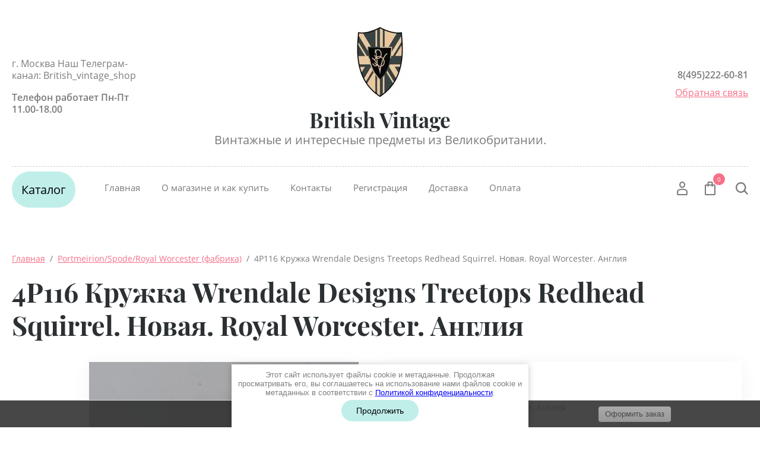

--- FILE ---
content_type: text/html; charset=utf-8
request_url: https://british-vintage.com/magazin/product/4p116-kruzhka-wrendale-designs-treetops-redhead-squirrel.-novaya.-royal-worcester.-angliya
body_size: 33109
content:


	<!doctype html>
<html lang="ru">
<head>
<meta charset="utf-8">
<meta name="robots" content="all"/>
<title>4P116 Кружка Wrendale Designs Treetops Redhead Squirrel. Новая. Royal Worcester. Англия</title>
<meta name="description" content="4P116 Кружка Wrendale Designs Treetops Redhead Squirrel. Новая. Royal Worcester. Англия">
<meta name="keywords" content="Кружка Wrendale Designs Treetops Redhead Squirrel. Новая. Royal Worcester. Англия">
<meta name="SKYPE_TOOLBAR" content="SKYPE_TOOLBAR_PARSER_COMPATIBLE">
<meta name="viewport" content="width=device-width, initial-scale=1.0, maximum-scale=1.0, user-scalable=no">
<meta name="format-detection" content="telephone=no">
<meta http-equiv="x-rim-auto-match" content="none">

<script src="/g/libs/jquery/1.10.2/jquery.min.js"></script>
<script src="/g/libs/jqueryui/1.10.3/jquery-ui.min.js" charset="utf-8"></script>


	<link rel="stylesheet" href="/g/css/styles_articles_tpl.css">
<link rel='stylesheet' type='text/css' href='/shared/highslide-4.1.13/highslide.min.css'/>
<script type='text/javascript' src='/shared/highslide-4.1.13/highslide-full.packed.js'></script>
<script type='text/javascript'>
hs.graphicsDir = '/shared/highslide-4.1.13/graphics/';
hs.outlineType = null;
hs.showCredits = false;
hs.lang={cssDirection:'ltr',loadingText:'Загрузка...',loadingTitle:'Кликните чтобы отменить',focusTitle:'Нажмите чтобы перенести вперёд',fullExpandTitle:'Увеличить',fullExpandText:'Полноэкранный',previousText:'Предыдущий',previousTitle:'Назад (стрелка влево)',nextText:'Далее',nextTitle:'Далее (стрелка вправо)',moveTitle:'Передвинуть',moveText:'Передвинуть',closeText:'Закрыть',closeTitle:'Закрыть (Esc)',resizeTitle:'Восстановить размер',playText:'Слайд-шоу',playTitle:'Слайд-шоу (пробел)',pauseText:'Пауза',pauseTitle:'Приостановить слайд-шоу (пробел)',number:'Изображение %1/%2',restoreTitle:'Нажмите чтобы посмотреть картинку, используйте мышь для перетаскивания. Используйте клавиши вперёд и назад'};</script>

<!-- 46b9544ffa2e5e73c3c971fe2ede35a5 -->
<script type='text/javascript' src='/shared/s3/js/lang/ru.js'></script>
<script type='text/javascript' src='/shared/s3/js/common.min.js'></script>
<link rel='stylesheet' type='text/css' href='/shared/s3/css/calendar.css' /><link rel="icon" href="/favicon.jpg" type="image/jpeg">

<!--s3_require-->
<link rel="stylesheet" href="/g/basestyle/1.0.1/user/user.css" type="text/css"/>
<link rel="stylesheet" href="/g/basestyle/1.0.1/user/user.gray.css" type="text/css"/>
<script type="text/javascript" src="/g/basestyle/1.0.1/user/user.js" async></script>
<!--/s3_require-->
			
		
		
		
			<link rel="stylesheet" type="text/css" href="/g/shop2v2/default/css/theme.less.css">		
			<script type="text/javascript" src="/g/printme.js"></script>
		<script type="text/javascript" src="/g/shop2v2/default/js/tpl.js"></script>
		<script type="text/javascript" src="/g/shop2v2/default/js/baron.min.js"></script>
		
			<script type="text/javascript" src="/g/shop2v2/default/js/shop2.2.js"></script>
		
	<script type="text/javascript">shop2.init({"productRefs": {"499788501":{"cvet":{"27734486":["606909501"]},"material":{"27685086":["606909501"]}},"611852486":{"vysota":{"50756286":["752640686","1342174905"]},"diametr_1":{"47420886":["752640686","1342174905"]}},"743398308":{"vysota":{"50756286":["915307708"]},"diametr_1":{"55309686":["915307708"]},"dostavka":{"5bcab81add602dc2cd42db66c8e98209":["915307708"]}},"1022958309":{"vysota":{"117911486":["1220421509"]},"diametr_1":{"47420886":["1220421509"]}},"1657536513":{"vysota":{"49390686":["1757018313"]},"diametr_1":{"275859105":["1757018313"]}},"192573102":{"diametr_1":{"53751306":["269857102"]}},"1429135707":{"dostavka":{"ce2dcac93cbf561e6b3e57f6d34a1ad7":["1752345907"]}}},"apiHash": {"getPromoProducts":"f5920f44848e8e6fafefe6366ef7b1c7","getSearchMatches":"cec59158a7328aab3a3005710fd77727","getFolderCustomFields":"d4d34f68da63df8586d883083d255b30","getProductListItem":"e558358084221c7cf70f81fb3767f496","cartAddItem":"25618fdadb1f28ea9620602654f847ec","cartRemoveItem":"7749a8efd41e16cfed8c39a8eddc3f3f","cartUpdate":"d375de43cd3ad4702c8f53c19373f1c0","cartRemoveCoupon":"518f3ef242345808c69151b8397560f5","cartAddCoupon":"a9041be803a00e70e63bc9701e61389d","deliveryCalc":"fd764e55f3cb0d67f3d9c1a2a63a5416","printOrder":"400a6c488854345069f84fd3f291e9f7","cancelOrder":"93a25888d6d7e7b508b7bc0d59e403df","cancelOrderNotify":"47959e1732264f5b83a0f1d57cad3f8a","repeatOrder":"d9805b238c4b065b09f3075f5ab587b9","paymentMethods":"da7eb540ff6c4f4da08c52a5661e9fa3","compare":"6a9ecd4a926751cee0667a2db67a0b47"},"hash": null,"verId": 2435435,"mode": "product","step": "","uri": "/magazin","IMAGES_DIR": "/d/","my": {"show_sections":true,"lazy_load_subpages":false,"buy_alias":"\u0412 \u043a\u043e\u0440\u0437\u0438\u043d\u0443","not_available_alias":"\u041d\u0435 \u0414\u043e\u0441\u0442\u0443\u043f\u043d\u043e","preorder_alias":"\u041f\u043e\u0434 \u0437\u0430\u043a\u0430\u0437","new_alias":"New","special_alias":"Sale","price_fa_rouble":true,"product_slider_upgrade":true},"shop2_cart_order_payments": 1,"cf_margin_price_enabled": 0,"maps_yandex_key":"","maps_google_key":""});</script>





<script src="/g/libs/jquery-slick/1.9.0/slick.min.js" charset="utf-8"></script>


<!--[if lt IE 10]>
<script src="/g/libs/ie9-svg-gradient/0.0.1/ie9-svg-gradient.min.js"></script>
<script src="/g/libs/jquery-placeholder/2.0.7/jquery.placeholder.min.js"></script>
<script src="/g/libs/jquery-textshadow/0.0.1/jquery.textshadow.min.js"></script>
<script src="/g/s3/misc/ie/0.0.1/ie.js"></script>
<![endif]-->
<!--[if lt IE 9]>
<script src="/g/libs/html5shiv/html5.js"></script>
<![endif]-->


     <link rel="stylesheet" href="/t/v5772/images/theme0/theme.scss.css">
<link rel="stylesheet" href="/t/images/css/site_addons.scss.css">
<link rel="stylesheet" href="/t/v5772/images/css/seo_optima_b.scss.css">
<script src="/t/v5772/images/js/seo_optima_b.js"></script>

<div class="cookies-warning cookies-block-js">
	<div class="cookies-warning__body">
		Этот сайт использует файлы cookie и метаданные. 
Продолжая просматривать его, вы соглашаетесь на использование нами файлов cookie и метаданных в соответствии 
с <a target="_blank" href="/politika-konfidencialnosti">Политикой конфиденциальности</a>. <br>
		<div class="cookies-warning__close gr-button-5 cookies-close-js">
			Продолжить
		</div>
	</div>
</div></head>
<body>
	<div class="site-wrapper">
		<header role="banner" class="site_header center inPageMargin">
			<div class="site_header__top">
				<div class="site_header__in">
											<div class="site_header__left">
							<div class="site_header__address">г. Москва
Наш Телеграм-канал: British_vintage_shop</div>							<div class="site_header__worktime">Телефон работает Пн-Пт 11.00-18.00</div>				
						</div>
										<div class="site_header__center">
													<div class="site_header__logo">
								<a href="https://british-vintage.com">
				                	<img src=/thumb/2/ZMuIXBecSgFcArQ1muFDzg/100r/d/img-20190802-wa0002.jpg>
				                </a>
							</div>
												<div class="site_header__name_wrap">
															<div class="site_header__name">
									<a href="https://british-vintage.com">
					                	British Vintage
					                </a>
								</div>
																						<div class="site_header__slogan">
									<a href="https://british-vintage.com">
					                	Винтажные и интересные предметы из Великобритании.
					                </a>
								</div>
													</div>
					</div>
					<div class="site_header__right">
													<div class="site_header__phones">
																	<a href="tel:8(495)222-60-81" class="phone">8(495)222-60-81</a>
															</div>
																			<div class="site_header__callback">
								<a href="/obratnaya-svyaz">Обратная связь</a>
							</div>
											</div>
				</div>
			</div>
			<div class="header_bottom__main_wrap">
				<div class="header_bottom center">
					<div class="header_bottom__in">
												<div class="header_bottom__left">
							<div class="header_bottom__menu_opener">
																<div class="title">
									Каталог
								</div>
							</div>
															<div class="header_bottom__folders_shared-title">
									Каталог товаров
								</div>
								<ul class="header_bottom__folders_shared allinMenuTop"><li><a href="/magazin/folder/snizhenie-ceny" >СНИЖЕНИЕ ЦЕНЫ</a></li><li class="s3-menu-allin-has"><a href="/magazin/folder/vintazhnyy-farfor" >Винтажный фарфор и керамика</a><ul class="level-2"><li><a href="/magazin/folder/tarelki-blyudtsa" >Тарелки, блюдца</a></li><li><a href="/magazin/folder/dekorativnye-tarelki" >Декоративные тарелки</a></li><li><a href="/magazin/folder/chashki-kruzhki" >Чашки, кружки</a></li><li><a href="/magazin/folder/kubki" >Кубки</a></li><li><a href="/magazin/folder/chaynyye-i-kofeynyye-pary-i-trio" >Чайные и кофейные пары и трио</a></li><li><a href="/magazin/folder/servizy-i-nabory" >Сервизы и наборы</a></li><li><a href="/magazin/folder/sakharnitsy" >Сахарницы и конфетницы</a></li><li><a href="/magazin/folder/kuvshiny" >Кувшины</a></li><li><a href="/magazin/folder/blyuda-salatnitsy" >Блюда, салатницы</a></li><li><a href="/magazin/folder/banki-dlya-sakhara-konfet-zasakharennogo-imbirya" >Банки для чая, сахара, конфет, засахаренного имбиря с крышками</a></li><li><a href="/magazin/folder/solonki-perechnicy-banochki-dlya-specij" >Солонки, перечницы, баночки для специй</a></li><li><a href="/magazin/folder/sousniki" >Соусники</a></li><li><a href="/magazin/folder/koddlery" >Коддлеры (винтаж и новые)</a></li><li><a href="/magazin/folder/tarelki-s-kryshkami" >Тарелки с крышками (масленки, тарелки для сыра)</a></li><li><a href="/magazin/folder/miniatyurnye-chajniki" >Миниатюрные винтажные чайнички</a></li><li><a href="/magazin/folder/vintazhnyye-chayniki" >Винтажные чайники</a></li><li><a href="/magazin/folder/chajniki-i-drugoj-farfor-sadler" >Чайники и другой фарфор Sadler</a></li><li><a href="/magazin/folder/vazy" >Вазы</a></li><li><a href="/magazin/folder/kolokolchiki-tufelki-tsvety-i-prochiye-melochi" >Колокольчики, туфельки, цветы и прочие мелочи</a></li><li><a href="/magazin/folder/kruzhki-statuetki-toby" >Кружки-статуэтки Toby (Тоби)</a></li><li><a href="/magazin/folder/supnitsy-i-farforovyye-salatnitsy-s-kryshkoy" >Супницы и фарфоровые салатницы с крышкой</a></li><li><a href="/magazin/folder/farforovyye-shkatulki-i-korobochki-dlya-melochey" >Фарфоровые шкатулки и коробочки для мелочей</a></li><li><a href="/magazin/folder/kopilki" >Копилки</a></li><li><a href="/magazin/folder/koronacionnyj-farfor" >Коронационный фарфор</a></li><li><a href="/magazin/folder/chashki-dlya-britya" >Чашки для бритья (скаттлы, скатлы)</a></li><li><a href="/magazin/folder/podstavki-pod-tarelki" >Подставки под тарелки</a></li><li><a href="/magazin/folder/miniatyurnaya-posuda" >Миниатюрная посуда</a></li></ul></li><li class="s3-menu-allin-has"><a href="/magazin/folder/farforovyye-statuetki" >Фарфоровые (и не только) статуэтки и фигурки</a><ul class="level-2"><li><a href="/magazin/folder/farforovye-statuetki-i-figurki" >Фарфоровые статуэтки и фигурки</a></li><li><a href="/magazin/folder/nefarforovye-statuetki-i-figurki" >Нефарфоровые статуэтки и фигурки</a></li><li><a href="/magazin/folder/miniatyurnye-kollekcionnye-britanskie-domiki" >Миниатюрные коллекционные британские домики</a></li><li><a href="/magazin/folder/kruzhki-statuetkt-tobi-toby" >Кружки-статуэтки Тоби (Toby)</a></li></ul></li><li><a href="/magazin/folder/staffordshire-staffordshirskie-figury" >Staffordshire - Стаффордширские фигуры</a></li><li class="s3-menu-allin-has"><a href="/magazin/folder/vintazhnyye-farforovyye-kukly" >Винтажные фарфоровые (и не только) куклы</a><ul class="level-2"><li><a href="/magazin/folder/antikvarnye-kukly" >Антикварные куклы</a></li><li><a href="/magazin/folder/vintazhnye-farforovye-kukly" >Винтажные фарфоровые куклы</a></li><li><a href="/magazin/folder/vintazhnye-nefarforovye-kukly" >Винтажные нефарфоровые куклы</a></li><li><a href="/magazin/folder/reprodukcii-antikvarnyh-kukol" >Репродукции антикварных кукол</a></li><li><a href="/magazin/folder/kukolnaya-mebel" >Кукольная мебель</a></li></ul></li><li><a href="/magazin/folder/vintazhnye-mishki" >Винтажные Teddy Bears</a></li><li class="opened active"><a href="/magazin/folder/portmerion" >Portmeirion/Spode/Royal Worcester (фабрика)</a></li><li><a href="/magazin/folder/nevintazhnaya-interesnaya-posuda" >Невинтажная   интересная посуда</a></li><li><a href="/magazin/folder/stolovyye-pribory" >Столовые приборы и подставки под посуду</a></li><li><a href="/magazin/folder/metallicheskaya-posuda" >Металлическая посуда и мелочи</a></li><li><a href="/magazin/folder/vintazhnoye-steklo" >Винтажное стекло</a></li><li><a href="/magazin/folder/derevyannye-predmety" >Деревянные предметы</a></li><li><a href="/magazin/folder/mashinki" >Машинки</a></li><li class="s3-menu-allin-has"><a href="/magazin/folder/vintazhnaya-bizhuteriya" >Винтажная бижутерия, Медали, Монеты</a><ul class="level-2"><li><a href="/magazin/folder/broshi" >Броши</a></li><li><a href="/magazin/folder/282586686" >Медали</a></li><li><a href="/magazin/folder/282586886" >Монеты</a></li><li><a href="/magazin/folder/prochaya-bizhuteriya-podveski-klipsy-braslety-i-td" >Прочая бижутерия - подвески, клипсы, браслеты, зажимы для платка и тд.</a></li></ul></li><li class="s3-menu-allin-has"><a href="/magazin/folder/aksessuary" >Аксессуары</a><ul class="level-2"><li><a href="/magazin/folder/trubki-pepelnicy-i-aksessuary" >Трубки, пепельницы и аксессуары</a></li><li><a href="/magazin/folder/raznoe-zerkala-shchetki-i-prochee" >Разное (зеркала, щетки и прочее)</a></li><li><a href="/magazin/folder/vintazhnye-fotokamery" >Винтажные фотокамеры</a></li><li><a href="/magazin/folder/sumki" >Сумки</a></li></ul></li><li class="s3-menu-allin-has"><a href="/magazin/folder/predmety-s-britanskoy-simvolikoy" >Предметы с британской символикой</a><ul class="level-2"><li><a href="/magazin/folder/posuda" >Посуда</a></li><li><a href="/magazin/folder/brelki-i-magnitiki" >Брелки и магнитики</a></li><li><a href="/magazin/folder/koronacionnyj-farfor-1" >Коронационный фарфор</a></li><li><a href="/magazin/folder/tekstil" >Текстиль</a></li><li><a href="/magazin/folder/raznoe-s-britanskim-flagom" >Разное с Британским флагом</a></li><li><a href="/magazin/folder/shotlandiya" >Шотландия</a></li><li><a href="/magazin/folder/irlandiya" >Ирландия</a></li><li><a href="/magazin/folder/uells" >Уэльс</a></li></ul></li><li><a href="/magazin/folder/kartiny-illyustracii-gravyury" >Картины, иллюстрации, гравюры</a></li></ul> 
														<div class="header_bottom__shadow_block"></div>
						</div>
												<div class="header_bottom__center">
							<ul class="header_bottom__menu-top"><li class="opened active"><a href="/" >Главная</a></li><li><a href="/o-magazine" >О магазине и как купить</a></li><li><a href="/kontakty" >Контакты</a></li><li><a href="/registraciya" >Регистрация</a></li><li><a href="/dostavka" >Доставка</a></li><li><a href="/oplata" >Оплата</a></li></ul> 
						</div>
						<div class="header_bottom__right">
							<div class="header_bottom__login">
								<div class="header_bottom__login_opener"><svg width="18px" height="24px"><path fill-rule="evenodd" d="M17.656,23.068 C17.619,23.590 17.165,23.995 16.616,23.995 L1.378,23.995 C0.831,23.995 0.377,23.590 0.339,23.070 L0.003,18.376 C-0.117,16.649 1.289,14.657 3.073,14.027 C6.899,12.717 11.106,12.723 14.914,14.024 C16.712,14.656 18.117,16.649 17.989,18.378 L17.656,23.068 ZM14.202,15.893 C10.866,14.753 7.137,14.749 3.785,15.895 C2.780,16.251 2.029,17.471 2.082,18.243 L2.350,22.007 L15.644,22.007 L15.910,18.243 C15.967,17.468 15.219,16.251 14.202,15.893 ZM9.084,11.682 C6.327,11.682 4.085,9.283 4.085,6.333 C4.085,3.384 6.327,0.984 9.084,0.984 C11.840,0.984 14.082,3.384 14.082,6.333 C14.082,9.283 11.840,11.682 9.084,11.682 ZM9.084,2.973 C7.477,2.973 6.169,4.481 6.169,6.333 C6.169,8.187 7.477,9.694 9.084,9.694 C10.691,9.694 11.999,8.187 11.999,6.333 C11.999,4.481 10.691,2.973 9.084,2.973 Z"/></svg></div>
								<div class="shop-block login-form">
	<div class="block-body">
		<div class="title">Кабинет</div>
				<form method="post" action="/users">
			<input type="hidden" name="mode" value="login" />
			<div class="row login_row">
				<label class="label_title" for="login">Логин или e-mail:</label>
				<label class="field text"><input type="text" name="login" id="login" tabindex="1" value="" /></label>
			</div>
			<div class="row password_row">
				<div class="pass_wrap">
					<label class="label_title" for="password">Пароль:</label>				
					<label class="field password"><input type="password" name="password" id="password" tabindex="2" value="" /></label>
				</div>
				<button type="submit" class="signin-btn" tabindex="3">Войти</button>
			</div>
		<re-captcha data-captcha="recaptcha"
     data-name="captcha"
     data-sitekey="6LfLhZ0UAAAAAEB4sGlu_2uKR2xqUQpOMdxygQnA"
     data-lang="ru"
     data-rsize="invisible"
     data-type="image"
     data-theme="light"></re-captcha></form>
		<div class="clear-container"></div>
		<div class="login_links">
			<a href="/users/forgot_password" class="forgot">Забыли пароль?</a>
			<a href="/users/register" class="register">Регистрация</a>
		</div>
		
	</div>
</div>							</div>
							<div class="header_bottom__cart classForHide">
								<div class="header_bottom__cart_opener">
									<svg width="18px" height="23px"><path fill-rule="evenodd" d="M16.073,22.993 L1.937,22.993 C0.874,22.993 0.007,22.130 0.007,21.070 L0.007,6.651 C0.007,5.590 0.874,4.727 1.937,4.727 L4.540,4.727 L4.540,1.922 C4.540,0.862 5.407,-0.001 6.471,-0.001 L11.538,-0.001 C12.603,-0.001 13.468,0.862 13.468,1.922 L13.468,4.727 L16.073,4.727 C17.138,4.727 18.004,5.590 18.004,6.651 L18.004,21.070 C18.004,22.130 17.138,22.993 16.073,22.993 ZM11.538,1.922 L6.471,1.922 L6.471,4.727 L11.538,4.727 L11.538,1.922 ZM13.468,6.651 L13.468,7.931 C13.468,8.462 13.037,8.893 12.503,8.893 C11.969,8.893 11.538,8.462 11.538,7.931 L11.538,6.651 L6.471,6.651 L6.471,7.931 C6.471,8.462 6.039,8.893 5.505,8.893 C4.972,8.893 4.540,8.462 4.540,7.931 L4.540,6.651 L1.937,6.651 L1.937,21.070 L16.071,21.070 L16.073,6.651 L13.468,6.651 ZM16.073,21.070 L16.073,22.032 L16.075,21.070 L16.073,21.070 Z"/></svg>
									<span class="header_bottom__cart_opener__amount empty">0</span>
								</div>
								<div class="cart-block-in"><div class="cart-in empty" id="shop2-cart-preview">
	<div class="cart-block">
				<ul></ul>
		<div class="information-cart">
			<div class="information-cart-in">
				<div class="cart-total-amount"><div class="title">Товаров:</div><span class="header_bottom__cart_opener__amount empty">0</span></div>
				<div class="cart-total-sum"><div class="title">На сумму:</div>0&nbsp;₽</div>
			</div>
		</div>
		<div class="cart-block-bot">
			<a href="/magazin/cart" id="shop2-cart-preview" class="cart-link btn-variant1">Оформить</a>
			<a href="/magazin?mode=cart&action=cleanup" class="remove-all-cart-poruduct">Очистить</a>
		</div>
	</div>
</div></div>
							</div>
							<div class="header_bottom__contacts">
								<div class="header_bottom__contacts-opener">
									<svg width="22px" height="22px"><path fill-rule="evenodd" d="M19.680,11.597 L15.521,11.597 C14.902,11.597 14.319,11.838 13.881,12.277 L13.304,12.853 C11.629,11.785 10.212,10.368 9.145,8.695 L9.722,8.119 C10.154,7.686 10.402,7.089 10.402,6.479 L10.402,2.320 C10.402,1.041 9.361,0.000 8.082,0.000 L2.321,0.000 C1.669,0.000 1.069,0.258 0.631,0.723 C0.192,1.191 -0.036,1.836 0.005,2.493 C0.665,12.949 9.048,21.332 19.505,21.993 L19.663,21.997 C20.973,21.997 22.000,20.978 22.000,19.677 L22.000,13.917 C22.000,12.638 20.960,11.597 19.680,11.597 ZM19.663,19.677 L19.663,20.837 L19.652,19.677 C10.357,19.091 2.906,11.640 2.321,2.320 L8.082,2.320 L8.082,6.479 L6.251,8.309 L6.672,9.073 C8.127,11.707 10.289,13.869 12.926,15.325 L13.690,15.748 L15.521,13.917 L19.680,13.917 L19.692,19.673 C19.692,19.673 19.684,19.677 19.663,19.677 Z"/></svg>
								</div>
								<div class="header_bottom__contacts-popup">
									
									
																			<div class="site_header__left">
											<div class="site_header__address">г. Москва
Наш Телеграм-канал: British_vintage_shop</div>											<div class="site_header__worktime">Телефон работает Пн-Пт 11.00-18.00</div>				
										</div>
																		
									
									<div class="header_bottom__contacts-title">Контакты</div>									<div class="header_bottom__contacts-address">г. Москва
Наш Телеграм-канал: British_vintage_shop</div>									<div class="header_bottom__contacts-worktime">Телефон работает Пн-Пт 11.00-18.00</div>																											<div class="site_header__phones">
																					<a href="tel:8(495)222-60-81" class="phone">8(495)222-60-81</a>
																				<!-- <a href="tel:8 (800) 555-63-42" class="phone">8 (800) 555-63-42</a>
										<a href="tel:8 (800) 555-63-42" class="phone">8 (800) 555-63-42</a> -->
									</div>
																		<div class="header_bottom__contacts-callback">
										<a href="/obratnaya-svyaz">Обратная связь</a>
									</div>
								</div>
							</div>
							<div class="header_bottom__search">
								<div class="header_bottom__search_opener">
									<svg width="21px" height="21px"><path fill-rule="evenodd" d="M20.993,19.297 L19.347,20.992 L14.347,15.864 C12.829,17.176 10.872,17.969 8.734,17.969 C3.910,17.969 -0.000,13.946 -0.000,8.984 C-0.000,4.022 3.910,-0.000 8.734,-0.000 C13.558,-0.000 17.469,4.022 17.469,8.984 C17.469,10.882 16.893,12.640 15.916,14.091 L20.993,19.297 ZM8.719,2.406 C5.181,2.406 2.312,5.358 2.312,9.000 C2.312,12.641 5.181,15.594 8.719,15.594 C10.220,15.594 11.583,15.040 12.675,14.149 L12.588,14.060 L14.161,12.440 C14.761,11.436 15.125,10.265 15.125,9.000 C15.125,5.358 12.257,2.406 8.719,2.406 Z"/></svg>
								</div>
								<div class="header_bottom__popup_wrap">
									<div class="header_bottom__popup_wrap_in">
										<div class="header_bottom__popup_wrap_in-closer"></div>
										<div class="header_bottom__popup_wrap_title">Поиск</div>
										<link href="/t/v5772/images/jquery-ui.css" rel="stylesheet" type="text/css" />
<script type="text/javascript" src="/t/v5772/images/jquery-ui.min.js"></script>

<script>
    $(function () {
    	
        var cache = {},
        	url = "",
            isMobile = /Android|webOS|iPhone|iPad|iPod|BlackBerry|IEMobile|Opera Mini/i.test(navigator.userAgent);
        $("#search").autocomplete({
            source: function (request, response) {
                var term = request.term;
                if (term in cache) {
                    response(cache[term]);
                    return;
                }
				url = encodeURIComponent(request.term);
                $.getJSON('/magazin/search?autocomplete=true?sort_by=&search_text=' + encodeURIComponent(request.term + '*') + '&s[products_per_page]=150',
                        function (data, status, xhr) {
                            cache[term] = data;
                            response(data);
                        });
            },
           
            minLength: 3,
			open: function(event, ui) {
				
				$('.ui-autocomplete').append("<li class='all_results'><a href='/magazin/search?sort_by=&search_text=" + url +"'>Смотреть все результаты</a></li>");
				
			},
            select: function (event, ui) {
                document.location = ui.item.url;
                return false;
            }
        }).autocomplete('instance')._renderItem = function (ul, item) {
        	
            var cont = '';
            var article = item.article ? '<div>Артикул: ' + item.article + '</div>' : '';

            cont += '<div class="autocomplete-table">';
            cont += '<div class="autocomplete-item-image"><div><img src="' + item.image + '"></div></div>';
            cont += '<div class="autocomplete-item-name">' + item.label + article + '</div>';
            cont += '<div class="autocomplete-item-price"><div>' + item.price + ' руб.</div></div>';
            cont += '</div>';
			
            return $('<li>')
                    .append(cont)
                    .appendTo(ul);
            
        };
    });
</script>



<form action="/magazin/search" enctype="multipart/form-data" class="header_bottom__popup_wrap_form" method="get">
	<input name="search_text" type="text"  class="search-text" id="search" onBlur="this.value=this.value==''?'Поиск по сайту':this.value;" onFocus="this.value=this.value=='Поиск по сайту'?'':this.value;" value="Поиск по сайту" />
	<input type="submit" class="search-button" value="" />
<re-captcha data-captcha="recaptcha"
     data-name="captcha"
     data-sitekey="6LfLhZ0UAAAAAEB4sGlu_2uKR2xqUQpOMdxygQnA"
     data-lang="ru"
     data-rsize="invisible"
     data-type="image"
     data-theme="light"></re-captcha></form>											
	
<div class="shop-block search-form">
	<div class="block-title">
		<div class="text">Расширенный поиск</div>
		<span class="logo">
			<div><span></span></div>
			<div><span></span></div>
		</span>
	</div>
	<div class="block-body">
		<form action="/magazin/search" enctype="multipart/form-data">
			<input type="hidden" name="sort_by" value=""/>
			
							<div class="row">
					<div class="row-title">Цена (руб.):</div>
					<div class="label_wrap">
						<label><span>от</span><input name="s[price][min]" type="text" size="5" class="small" value="" /></label>
						<label><span>до</span><input name="s[price][max]" type="text" size="5" class="small" value="" /></label>
					</div>
				</div>
			
							<div class="row">
					<label class="row-title" for="shop2-name">Название:</label>
					<input type="text" name="s[name]" size="20" id="shop2-name" value="" />
				</div>
			
							<div class="row">
					<label class="row-title" for="shop2-article">Артикул:</label>
					<input type="text" name="s[article]" id="shop2-article" value="" />
				</div>
			
							<div class="row">
					<label class="row-title" for="shop2-text">Текст:</label>
					<input type="text" name="search_text" size="20" id="shop2-text"  value="" />
				</div>
			
			
							<div class="row">
					<div class="row-title">Выберите категорию:</div>
					<select name="s[folder_id]" id="s[folder_id]">
						<option value="">Все</option>
																																		<option value="95141704" class="level1" >
									 СНИЖЕНИЕ ЦЕНЫ
								</option>
																												<option value="174861686" class="level1" >
									 Винтажный фарфор и керамика
								</option>
																												<option value="187731886" class="level2" >
									&raquo; Тарелки, блюдца
								</option>
																												<option value="222201286" class="level2" >
									&raquo; Декоративные тарелки
								</option>
																												<option value="187732086" class="level2" >
									&raquo; Чашки, кружки
								</option>
																												<option value="290425308" class="level2" >
									&raquo; Кубки
								</option>
																												<option value="187732286" class="level2" >
									&raquo; Чайные и кофейные пары и трио
								</option>
																												<option value="204692686" class="level2" >
									&raquo; Сервизы и наборы
								</option>
																												<option value="204841486" class="level2" >
									&raquo; Сахарницы и конфетницы
								</option>
																												<option value="187732486" class="level2" >
									&raquo; Кувшины
								</option>
																												<option value="187732686" class="level2" >
									&raquo; Блюда, салатницы
								</option>
																												<option value="187732886" class="level2" >
									&raquo; Банки для чая, сахара, конфет, засахаренного имбиря с крышками
								</option>
																												<option value="228540286" class="level2" >
									&raquo; Солонки, перечницы, баночки для специй
								</option>
																												<option value="187733286" class="level2" >
									&raquo; Соусники
								</option>
																												<option value="187733686" class="level2" >
									&raquo; Коддлеры (винтаж и новые)
								</option>
																												<option value="193383086" class="level2" >
									&raquo; Тарелки с крышками (масленки, тарелки для сыра)
								</option>
																												<option value="69636102" class="level2" >
									&raquo; Миниатюрные винтажные чайнички
								</option>
																												<option value="203641286" class="level2" >
									&raquo; Винтажные чайники
								</option>
																												<option value="200687686" class="level2" >
									&raquo; Чайники и другой фарфор Sadler
								</option>
																												<option value="203641086" class="level2" >
									&raquo; Вазы
								</option>
																												<option value="203641686" class="level2" >
									&raquo; Колокольчики, туфельки, цветы и прочие мелочи
								</option>
																												<option value="204787286" class="level2" >
									&raquo; Кружки-статуэтки Toby (Тоби)
								</option>
																												<option value="204818886" class="level2" >
									&raquo; Супницы и фарфоровые салатницы с крышкой
								</option>
																												<option value="204838886" class="level2" >
									&raquo; Фарфоровые шкатулки и коробочки для мелочей
								</option>
																												<option value="204840486" class="level2" >
									&raquo; Копилки
								</option>
																												<option value="209241086" class="level2" >
									&raquo; Коронационный фарфор
								</option>
																												<option value="73914302" class="level2" >
									&raquo; Чашки для бритья (скаттлы, скатлы)
								</option>
																												<option value="202279302" class="level2" >
									&raquo; Подставки под тарелки
								</option>
																												<option value="150005102" class="level2" >
									&raquo; Миниатюрная посуда
								</option>
																												<option value="203639886" class="level1" >
									 Фарфоровые (и не только) статуэтки и фигурки
								</option>
																												<option value="213444701" class="level2" >
									&raquo; Фарфоровые статуэтки и фигурки
								</option>
																												<option value="213444901" class="level2" >
									&raquo; Нефарфоровые статуэтки и фигурки
								</option>
																												<option value="213445101" class="level2" >
									&raquo; Миниатюрные коллекционные британские домики
								</option>
																												<option value="213445701" class="level2" >
									&raquo; Кружки-статуэтки Тоби (Toby)
								</option>
																												<option value="276825686" class="level1" >
									 Staffordshire - Стаффордширские фигуры
								</option>
																												<option value="201016886" class="level1" >
									 Винтажные фарфоровые (и не только) куклы
								</option>
																												<option value="155034900" class="level2" >
									&raquo; Антикварные куклы
								</option>
																												<option value="155035900" class="level2" >
									&raquo; Винтажные фарфоровые куклы
								</option>
																												<option value="155036100" class="level2" >
									&raquo; Винтажные нефарфоровые куклы
								</option>
																												<option value="155041500" class="level2" >
									&raquo; Репродукции антикварных кукол
								</option>
																												<option value="139663104" class="level2" >
									&raquo; Кукольная мебель
								</option>
																												<option value="216209086" class="level1" >
									 Винтажные Teddy Bears
								</option>
																												<option value="228473086" class="level1" >
									 Portmeirion/Spode/Royal Worcester (фабрика)
								</option>
																												<option value="273141286" class="level1" >
									 Невинтажная   интересная посуда
								</option>
																												<option value="174863286" class="level1" >
									 Столовые приборы и подставки под посуду
								</option>
																												<option value="174860486" class="level1" >
									 Металлическая посуда и мелочи
								</option>
																												<option value="201019286" class="level1" >
									 Винтажное стекло
								</option>
																												<option value="212532486" class="level1" >
									 Деревянные предметы
								</option>
																												<option value="262732286" class="level1" >
									 Машинки
								</option>
																												<option value="174864286" class="level1" >
									 Винтажная бижутерия, Медали, Монеты
								</option>
																												<option value="282585686" class="level2" >
									&raquo; Броши
								</option>
																												<option value="282586686" class="level2" >
									&raquo; Медали
								</option>
																												<option value="282586886" class="level2" >
									&raquo; Монеты
								</option>
																												<option value="94403504" class="level2" >
									&raquo; Прочая бижутерия - подвески, клипсы, браслеты, зажимы для платка и тд.
								</option>
																												<option value="187771486" class="level1" >
									 Аксессуары
								</option>
																												<option value="85657902" class="level2" >
									&raquo; Трубки, пепельницы и аксессуары
								</option>
																												<option value="124535102" class="level2" >
									&raquo; Разное (зеркала, щетки и прочее)
								</option>
																												<option value="86806304" class="level2" >
									&raquo; Винтажные фотокамеры
								</option>
																												<option value="236772286" class="level2" >
									&raquo; Сумки
								</option>
																												<option value="179236086" class="level1" >
									 Предметы с британской символикой
								</option>
																												<option value="201014086" class="level2" >
									&raquo; Посуда
								</option>
																												<option value="201014286" class="level2" >
									&raquo; Брелки и магнитики
								</option>
																												<option value="209241286" class="level2" >
									&raquo; Коронационный фарфор
								</option>
																												<option value="211907886" class="level2" >
									&raquo; Текстиль
								</option>
																												<option value="282579286" class="level2" >
									&raquo; Разное с Британским флагом
								</option>
																												<option value="19421702" class="level2" >
									&raquo; Шотландия
								</option>
																												<option value="70787702" class="level2" >
									&raquo; Ирландия
								</option>
																												<option value="70788102" class="level2" >
									&raquo; Уэльс
								</option>
																												<option value="11207307" class="level1" >
									 Картины, иллюстрации, гравюры
								</option>
																		</select>
				</div>

				<div id="shop2_search_custom_fields"></div>
			
						<div id="shop2_search_global_fields">
				
			
			
												<div class="row">
						<div class="row-title">Цвет:</div>
							
	<div class="shop2-color-ext-select">
		<input type="hidden" name="s[cvet]" value="">
		<i></i>
		<ul class="shop2-color-ext-options">
			<li data-value=""></li>
							<li data-name="s[cvet]" data-value="27734486" >
					<span style="background-color:#fffafa"><em></em></span>
					<div>Белый</div>
					<ins></ins>
				</li>
							<li data-name="s[cvet]" data-value="27734686" >
					<span style="background-color:#0b0a0a"><em></em></span>
					<div>Черный</div>
					<ins></ins>
				</li>
							<li data-name="s[cvet]" data-value="27734886" >
					<span style="background-image: url(/thumb/2/UhjJrPGRlSdQsteU7XDpkA/22c22/d/belyy-siniy.jpg)"><em></em></span>
					<div>Белый/Синий</div>
					<ins></ins>
				</li>
							<li data-name="s[cvet]" data-value="27735086" >
					<span style="background-image: url(/thumb/2/i2AMT8g9pkUgrY-V52UFOw/22c22/d/belyy-korichnevyy.jpg)"><em></em></span>
					<div>Белый/Коричневый</div>
					<ins></ins>
				</li>
							<li data-name="s[cvet]" data-value="29007886" >
					<span style="background-color:#996633"><em></em></span>
					<div>Глина</div>
					<ins></ins>
				</li>
							<li data-name="s[cvet]" data-value="29009886" >
					<span style="background-color:#c8c1c1"><em></em></span>
					<div>Серебряный металл</div>
					<ins></ins>
				</li>
							<li data-name="s[cvet]" data-value="31850486" >
					<span style="background-color:"><em></em></span>
					<div>СР001</div>
					<ins></ins>
				</li>
							<li data-name="s[cvet]" data-value="31850686" >
					<span style="background-color:"><em></em></span>
					<div>CH002</div>
					<ins></ins>
				</li>
							<li data-name="s[cvet]" data-value="31861886" >
					<span style="background-color:#cc0000"><em></em></span>
					<div>Красный</div>
					<ins></ins>
				</li>
							<li data-name="s[cvet]" data-value="38860886" >
					<span style="background-color:#f7f7e1"><em></em></span>
					<div>Слоновая кость</div>
					<ins></ins>
				</li>
							<li data-name="s[cvet]" data-value="38862686" >
					<span style="background-image: url(/thumb/2/ZIDkoRk-kuwPnInbWoJ28Q/22c22/d/belyy-zelenyy.jpg)"><em></em></span>
					<div>Белый/Зеленый</div>
					<ins></ins>
				</li>
							<li data-name="s[cvet]" data-value="38865686" >
					<span style="background-color:#000099"><em></em></span>
					<div>Кобальтовый синий</div>
					<ins></ins>
				</li>
							<li data-name="s[cvet]" data-value="47420686" >
					<span style="background-color:#003300"><em></em></span>
					<div>Темно-зеленый</div>
					<ins></ins>
				</li>
							<li data-name="s[cvet]" data-value="47422286" >
					<span style="background-image: url(/thumb/2/gLXK18MGJ-eBF9jdgLv-0Q/22c22/d/20151227182558245.jpg)"><em></em></span>
					<div>Британский флаг</div>
					<ins></ins>
				</li>
							<li data-name="s[cvet]" data-value="50706686" >
					<span style="background-color:#996666"><em></em></span>
					<div>Пыльная Роза</div>
					<ins></ins>
				</li>
							<li data-name="s[cvet]" data-value="50755686" >
					<span style="background-color:#9fba9f"><em></em></span>
					<div>Зеленый Wedgwood</div>
					<ins></ins>
				</li>
							<li data-name="s[cvet]" data-value="50755886" >
					<span style="background-color:#3399cc"><em></em></span>
					<div>Голубой</div>
					<ins></ins>
				</li>
							<li data-name="s[cvet]" data-value="54322286" >
					<span style="background-color:#846546"><em></em></span>
					<div>Бронза</div>
					<ins></ins>
				</li>
							<li data-name="s[cvet]" data-value="54323886" >
					<span style="background-color:#c77422"><em></em></span>
					<div>Старое золото</div>
					<ins></ins>
				</li>
							<li data-name="s[cvet]" data-value="54324086" >
					<span style="background-color:#e5ae0a"><em></em></span>
					<div>Горчица</div>
					<ins></ins>
				</li>
							<li data-name="s[cvet]" data-value="57324886" >
					<span style="background-color:#000066"><em></em></span>
					<div>Темно-синий</div>
					<ins></ins>
				</li>
							<li data-name="s[cvet]" data-value="59847086" >
					<span style="background-color:#ff6600"><em></em></span>
					<div>Оранжевый</div>
					<ins></ins>
				</li>
							<li data-name="s[cvet]" data-value="59852686" >
					<span style="background-color:#ffccff"><em></em></span>
					<div>Розовый</div>
					<ins></ins>
				</li>
							<li data-name="s[cvet]" data-value="64830686" >
					<span style="background-color:#979292"><em></em></span>
					<div>Серый</div>
					<ins></ins>
				</li>
							<li data-name="s[cvet]" data-value="66312286" >
					<span style="background-color:#c0ad9a"><em></em></span>
					<div>Бежевый</div>
					<ins></ins>
				</li>
							<li data-name="s[cvet]" data-value="66324486" >
					<span style="background-color:#663300"><em></em></span>
					<div>Коричневый</div>
					<ins></ins>
				</li>
							<li data-name="s[cvet]" data-value="66452486" >
					<span style="background-color:#ffff00"><em></em></span>
					<div>Золото</div>
					<ins></ins>
				</li>
							<li data-name="s[cvet]" data-value="67934086" >
					<span style="background-color:#510b0b"><em></em></span>
					<div>Бордо</div>
					<ins></ins>
				</li>
							<li data-name="s[cvet]" data-value="116842686" >
					<span style="background-color:#cc0066"><em></em></span>
					<div>Маджента</div>
					<ins></ins>
				</li>
							<li data-name="s[cvet]" data-value="116864486" >
					<span style="background-color:#d26844"><em></em></span>
					<div>Коралл</div>
					<ins></ins>
				</li>
							<li data-name="s[cvet]" data-value="118468486" >
					<span style="background-color:#9966cc"><em></em></span>
					<div>Сирень</div>
					<ins></ins>
				</li>
							<li data-name="s[cvet]" data-value="123486086" >
					<span style="background-color:#660099"><em></em></span>
					<div>Фиолетовый</div>
					<ins></ins>
				</li>
							<li data-name="s[cvet]" data-value="126899486" >
					<span style="background-color:#7a5e34"><em></em></span>
					<div>Медь</div>
					<ins></ins>
				</li>
							<li data-name="s[cvet]" data-value="310433700" >
					<span style="background-color:#82d3cd"><em></em></span>
					<div>Мята</div>
					<ins></ins>
				</li>
							<li data-name="s[cvet]" data-value="310433900" >
					<span style="background-color:#99ffcc"><em></em></span>
					<div>Светло-зеленый</div>
					<ins></ins>
				</li>
							<li data-name="s[cvet]" data-value="310854300" >
					<span style="background-color:#ffff99"><em></em></span>
					<div>Светло-желтый</div>
					<ins></ins>
				</li>
							<li data-name="s[cvet]" data-value="113599501" >
					<span style="background-color:#579687"><em></em></span>
					<div>Зеленый нефритовый</div>
					<ins></ins>
				</li>
							<li data-name="s[cvet]" data-value="235412304" >
					<span style="background-color:"><em></em></span>
					<div>Palissy Большое</div>
					<ins></ins>
				</li>
							<li data-name="s[cvet]" data-value="235412504" >
					<span style="background-color:"><em></em></span>
					<div>Palissy Среднее</div>
					<ins></ins>
				</li>
					</ul>
	</div>

					</div>
							

					
			
												<div class="row">
						<div class="row-title">Материал:</div>
						<select name="s[material]">
							<option value="">Все</option>
															<option value="27685086">Фарфор</option>
															<option value="27685286">Керамика</option>
															<option value="27685486">Металл</option>
															<option value="57141705">Iron Stone (каменная керамика)</option>
															<option value="27685686">Дерево</option>
															<option value="29008086">Глина</option>
															<option value="47430286">Стекло</option>
															<option value="64824686">Полимер</option>
															<option value="66212286">Разное</option>
															<option value="82142686">Текстиль</option>
															<option value="4169301">Камень</option>
															<option value="6777501">Кость</option>
															<option value="58239702">Кожа</option>
															<option value="105766702">Хрусталь</option>
															<option value="197997102">Пластик</option>
															<option value="235388304">Металл/Дерево</option>
															<option value="236486304">Дерево/Металл</option>
															<option value="11545105">Каменная керамика</option>
															<option value="13013905">Дерево/Кожа</option>
															<option value="158078706">Мыльный камень</option>
															<option value="207057906">Полимер/пробка</option>
															<option value="439907">Фаянс</option>
															<option value="10903707">Дерево/Керамика</option>
															<option value="42836307">Дерево/Ткань</option>
															<option value="44608707">Пластик/Металл</option>
															<option value="45245707">Серебро</option>
															<option value="93402907">Майолика</option>
															<option value="97763107">Картон</option>
															<option value="135293507">Фарфор/Дерево</option>
															<option value="172674308">Дерево/Резина</option>
															<option value="172674908">Дерево/Силикон</option>
															<option value="206723308">Хрусталь/Металл</option>
															<option value="8725709">Текстиль/Металл</option>
															<option value="14024709">Фарфор/Металл</option>
															<option value="84810109">Стекло/Металл</option>
															<option value="149649309">Камень/металл</option>
															<option value="476648909">Пробковое дерево</option>
															<option value="26471513">Искусственный камень</option>
															<option value="30853713">Гипс</option>
													</select>
					</div>
							

																								</div>
						
							<div class="row">
					<div class="row-title">Производитель:</div>
					<select name="s[vendor_id]">
						<option value="">Все</option>          
													<option value="46334108" >A. B. Jones &amp; Sons, Англия</option>
													<option value="49208908" >A. C. Hackney, Англия</option>
													<option value="9206107" >A.B. JONES &amp; SONS Ltd. Англия</option>
													<option value="14733501" >AbbeyDale. Англия</option>
													<option value="53129886" >Adams England</option>
													<option value="40520100" >Adams, Wedgwood group Англия</option>
													<option value="53261286" >Adams. Англия</option>
													<option value="44956506" >Adderley. Англия</option>
													<option value="34707906" >Agfa. Германия</option>
													<option value="67340905" >Alara. Испания</option>
													<option value="18749086" >Alberon. Англия</option>
													<option value="39456900" >Alcobaca. Португалия</option>
													<option value="8458113" >Alfred Meakin. England</option>
													<option value="1479101" >ALfred Pearce. Англия</option>
													<option value="38675300" >Alfretto Porcelain. Англия/Тайвань</option>
													<option value="32329509" >Alma Ware. Англия</option>
													<option value="53130886" >Alt Tierschenreuth. Германия</option>
													<option value="48074086" >Alt Tirschenreuth Германия</option>
													<option value="38674900" >Altro London. Италия</option>
													<option value="5114309" >Amber China, Англия</option>
													<option value="54506486" >American Artist. США</option>
													<option value="53259886" >Anchor China. Англия</option>
													<option value="53049086" >Angharad. Англия</option>
													<option value="73121105" >Angora Silver Plate. Англия</option>
													<option value="26996486" >Ansley. Англия</option>
													<option value="37707300" >Arclow. Ирландия</option>
													<option value="26019108" >Arcopal, Франция</option>
													<option value="10046909" >Arden Sculptures, Англия</option>
													<option value="4309109" >Aristocrat, Англия</option>
													<option value="39950100" >Armand Marseille. Германия</option>
													<option value="34459308" >Arnaldo Miniati, Италия</option>
													<option value="73148705" >Arthur Price. Англия</option>
													<option value="9362313" >Arthur Wood</option>
													<option value="18789686" >Arthur Wood. Англия</option>
													<option value="67426705" >Artone. Англия</option>
													<option value="29460108" >ASDA, Англия</option>
													<option value="12194709" >Ashdale Pottery, Англия</option>
													<option value="29649704" >Ashmolean</option>
													<option value="26996286" >Ashton Drake. Англия</option>
													<option value="25042509" >Ashworth Brothers Hanley. Англия</option>
													<option value="51286308" >Atelier Arabella, Германия</option>
													<option value="54100908" >Au Vase Etrusque, Франция</option>
													<option value="40144107" >Authentic Leedsware</option>
													<option value="14253901" >Avon Ware, Англия</option>
													<option value="10480509" >Avon. США</option>
													<option value="18769686" >Aynsley, England</option>
													<option value="41911707" >Bairstow Manor Collectables</option>
													<option value="103858513" >Ballou Reg'd, США</option>
													<option value="57450102" >Balmoral</option>
													<option value="68233905" >Bareuther Waldsassen. Bavaria</option>
													<option value="48432908" >Barnardo's, Англия</option>
													<option value="42420108" >Barratts of Staffordshire, Англия</option>
													<option value="40439908" >Barratts, Англия</option>
													<option value="34361686" >Bavaria, Germany</option>
													<option value="53174486" >Beswick and Sons, Англия</option>
													<option value="42501507" >Beswick Ware</option>
													<option value="50822906" >Biltons, England</option>
													<option value="1867309" >Birks. Канада</option>
													<option value="1961309" >Blyth Porcelain, Англия</option>
													<option value="53308086" >Booths, England</option>
													<option value="40008500" >Border Fine Bone China, Англия</option>
													<option value="38493901" >Bradford Exchange</option>
													<option value="53443086" >Brentwood, Англия</option>
													<option value="37565101" >Bridgwood</option>
													<option value="53141686" >Broadhurst Англия</option>
													<option value="40043900" >Brompton and Compton, England</option>
													<option value="44048500" >Brooks Bentley, England</option>
													<option value="31490286" >Buckingham palace, England</option>
													<option value="1001901" >Burgess Bros England</option>
													<option value="18788486" >Burslem, England</option>
													<option value="44017900" >Calais, Англия</option>
													<option value="3411109" >Calyx Ware, Англия</option>
													<option value="1598106" >Cantenburry Pottery. Англия</option>
													<option value="18784086" >Capo Di Monte, Italy</option>
													<option value="30847886" >Cardew, England</option>
													<option value="30874686" >Carlton Ware, England</option>
													<option value="47680708" >Cartuja de Sevilla, Испания</option>
													<option value="26607108" >Cartwright and Edwards</option>
													<option value="40043500" >Cath Kidston , England</option>
													<option value="53165686" >Cauldon, Англия</option>
													<option value="46020306" >Cavalier. Англия</option>
													<option value="26018708" >Cavendish, Англия</option>
													<option value="18798086" >Caverswall Spink, England</option>
													<option value="53295486" >Cetem Ware Англия</option>
													<option value="26954886" >Chad Valley Toys, England</option>
													<option value="51153708" >Chelson China, Англия</option>
													<option value="31488886" >Chinoiserrie, England</option>
													<option value="39564300" >Churchill China  Англия</option>
													<option value="53301086" >Churchill, England</option>
													<option value="93631900" >Clara, Ирланлия</option>
													<option value="38663700" >Clara, Уэлльс</option>
													<option value="20156086" >Cliffton, England</option>
													<option value="34207086" >CMP, France</option>
													<option value="24836686" >Coalport, Англия</option>
													<option value="20156486" >Colclough, England</option>
													<option value="49526108" >Collingwoods, Англия</option>
													<option value="26992486" >Collins</option>
													<option value="53552086" >Compton and Woodhouse LTD, Англия</option>
													<option value="67517505" >Cooper, Англия</option>
													<option value="34438708" >Coopercraft, Англия</option>
													<option value="9764086" >Copeland, England</option>
													<option value="7920886" >CopeLand, Spode's Tower</option>
													<option value="53555506" >Copenhagen Porcelain, Дания</option>
													<option value="35519502" >Costume museum of Bath England</option>
													<option value="8593106" >Craftsmanship. Корнуолл</option>
													<option value="47439686" >Crindley Англия</option>
													<option value="24837286" >Crown Bone China, Англия</option>
													<option value="21184108" >Crown Davenport, England</option>
													<option value="24365086" >Crown Devon, England</option>
													<option value="56611102" >Crown Dorset</option>
													<option value="18783086" >Crown Ducal England</option>
													<option value="44069100" >Crown Staffordshire, Англия</option>
													<option value="52771506" >Culmak</option>
													<option value="53446886" >Cumbria Англия</option>
													<option value="24837086" >CWL, Англия</option>
													<option value="42699907" >Dan Dee</option>
													<option value="53448286" >Danbury Mint Англия/Taiwan</option>
													<option value="39313500" >Danbury Mint, Англия</option>
													<option value="26383708" >Daniel &amp; Arter</option>
													<option value="34361886" >Davenport England</option>
													<option value="70145705" >David Winter. Англия</option>
													<option value="73122505" >De Montfort. Англия</option>
													<option value="45357707" >Dean</option>
													<option value="53136086" >Dean and Sons,England</option>
													<option value="7812507" >Debonair Pottery, England</option>
													<option value="37192708" >Decor de table</option>
													<option value="8451107" >Del Prado</option>
													<option value="37492901" >Delphine, Англия</option>
													<option value="53174886" >Denby Англия</option>
													<option value="22193507" >Denton China, England</option>
													<option value="53174086" >Diamond  , Англия</option>
													<option value="53297286" >Diana Effner Англия </option>
													<option value="40497108" >Digoin &amp; Sarreguemines, Франция</option>
													<option value="27629104" >Disney, USA</option>
													<option value="30429309" >Disturbia. Англия</option>
													<option value="8140907" >Dominion China Ltd</option>
													<option value="26955686" >Dorling Kindersley, England</option>
													<option value="40058506" >Dorling Kindersly, Англия</option>
													<option value="46533908" >Doulton Lambeth. Англия</option>
													<option value="19050707" >Dragon Bone Chine, England</option>
													<option value="53129486" >Duchess Bone China England</option>
													<option value="3825509" >Duchess, Англия</option>
													<option value="54273906" >Dudson, England</option>
													<option value="14576901" >Dunnoon, Англия</option>
													<option value="38770907" >Dunoon, Англия</option>
													<option value="36715301" >Dynasty</option>
													<option value="26537101" >Edwardian</option>
													<option value="11463904" >Edwardian, США</option>
													<option value="47997886" >Elisabethan Англия</option>
													<option value="3928107" >Elkington&amp;Co. Англия</option>
													<option value="6490907" >Emsa</option>
													<option value="53174286" >English Bell, Англия</option>
													<option value="53171886" >English Ironestone tableware Англия</option>
													<option value="6205907" >English Ironstone Pottery</option>
													<option value="37701900" >English Table, Англия</option>
													<option value="37702100" >Etruscenfift Pottery, Англия</option>
													<option value="53261086" >F and Sons, Англия</option>
													<option value="53070886" >Fair Lady Ltd, Англия</option>
													<option value="34360686" >Falcon Ware Англия</option>
													<option value="73123105" >Falstaff. Англия</option>
													<option value="58691702" >Fenton</option>
													<option value="3224113" >Floradora</option>
													<option value="40455107" >Foreign. Англия</option>
													<option value="47996086" >Francesca, Англия</option>
													<option value="10403304" >Franclin Mint, Англия</option>
													<option value="24873886" >Franklin Hierloom,  Англия</option>
													<option value="3353108" >Franklin Mint, Португалия</option>
													<option value="45135886" >Franklin Porcelain, England</option>
													<option value="52488908" >Furstenberg Porcelain, Германия</option>
													<option value="53260686" >Furstnberg, Германия</option>
													<option value="39706900" >Gan Jarnette Англия</option>
													<option value="72607505" >Ganz, США</option>
													<option value="1699708" >George Betjemann and Sons</option>
													<option value="20358908" >George Home, Англия</option>
													<option value="20156686" >Georgian England</option>
													<option value="13874509" >Gerz. Германия</option>
													<option value="53444486" >Gibsons, Англия</option>
													<option value="17263286" >Giorge, England</option>
													<option value="46329508" >Gladstone China, Англия</option>
													<option value="40438908" >Glen Appin, Англия</option>
													<option value="3486909" >Glencairn Glass, Англия</option>
													<option value="53444286" >Gloucester Англия</option>
													<option value="26935486" >Gothic, England</option>
													<option value="36566701" >graff</option>
													<option value="34362086" >Grays Pottery, England</option>
													<option value="1597906" >Grenadier. Англия</option>
													<option value="30360508" >Griffen Smith &amp; Co, Англия</option>
													<option value="40043700" >Grimwade, England</option>
													<option value="53445686" >Grindley, Англия</option>
													<option value="14302901" >Grovenor, Англия</option>
													<option value="93632300" >Guinness Ireland Collection, Ирландия</option>
													<option value="40477908" >H&amp;K Tunstall, Англия</option>
													<option value="72988705" >H&amp;R Johnson Tiles Ltd. Англия</option>
													<option value="53117486" >H. Samuel, Англия</option>
													<option value="53252886" >Hamilton Collection Англия </option>
													<option value="43149507" >Hammersley, Англия</option>
													<option value="38608302" >Hammesley, Англия</option>
													<option value="53260886" >Hanau Doll Museum, Португалия</option>
													<option value="26956086" >Hand Made, Local English Business</option>
													<option value="7919686" >Handmade, Local pottery</option>
													<option value="26955086" >Harrods, England</option>
													<option value="43597708" >Haviland&amp;Co. Франция</option>
													<option value="34361286" >Heathcote  England</option>
													<option value="37646900" >Hedgerough, Англия</option>
													<option value="47913908" >Herend. Венгрия</option>
													<option value="34206886" >Heritage Mint, Англия</option>
													<option value="22931702" >Heron Pottery, Англия</option>
													<option value="71887105" >Hertwig &amp; Co. Германия</option>
													<option value="45465700" >Heubach Koppelsdorf German</option>
													<option value="10068109" >Hill Pottery, Англия</option>
													<option value="9984906" >Holkham-Lidor Production. Англия</option>
													<option value="26019508" >Hornsea, Англия</option>
													<option value="24547906" >Houghton-Butcher, Англия</option>
													<option value="9763886" >Hudson and Middleton, England</option>
													<option value="17198507" >Hughes Longport, Англия</option>
													<option value="54517106" >Hutschenreuther. Германия</option>
													<option value="8234706" >Ilkley Fine Arts Cottage Collection, Англия</option>
													<option value="53124486" >Imperial Bone China Англия</option>
													<option value="53260286" >Imperial Jingdedzen Porcelain, Китай</option>
													<option value="53121486" >Iolanda Bello Dolls</option>
													<option value="4012707" >J&amp;F.Brown, Liverpool</option>
													<option value="20463486" >J&amp;G Meakin, England</option>
													<option value="4040509" >J&amp;G Meakin, Англия</option>
													<option value="73006505" >J. Barker&amp;Dixon Ltd. Англия</option>
													<option value="26985909" >J.B. Chatterley &amp; Sons Ltd. Англия</option>
													<option value="16851308" >J.R. &amp; Co.</option>
													<option value="44699707" >James Deakin &amp; Sons</option>
													<option value="30912086" >James Kent, England</option>
													<option value="25732908" >JBC&amp;SLD</option>
													<option value="31508708" >Jenny Hinchcliffe, Англия</option>
													<option value="54944504" >Jersey</option>
													<option value="111901" >JHW and Sons, Англия</option>
													<option value="7601307" >John Bull, England</option>
													<option value="53443886" >John Jenkins Англия</option>
													<option value="72607905" >John Lewis, Англия</option>
													<option value="53259686" >John Мaddock and Sons, Англия</option>
													<option value="42575300" >Johnson Brothers Англия</option>
													<option value="39404300" >Jones, Англия</option>
													<option value="18276086" >Jonson Bros England</option>
													<option value="37664708" >JRJS, Румыния</option>
													<option value="35240501" >Judy Bell</option>
													<option value="33003086" >Julien , England</option>
													<option value="20155086" >Just the right Shoe</option>
													<option value="8666109" >Kaiser, Германия</option>
													<option value="40083100" >Kammer &amp; Reinhardt, Германия</option>
													<option value="53166086" >KC Late Mayers, Англия</option>
													<option value="2177308" >Kelsboro Ware</option>
													<option value="31417086" >Kensington Pottery, England</option>
													<option value="42224300" >Kensington Ware , Англия</option>
													<option value="40082900" >Kestner, Германия</option>
													<option value="53070686" >Kim-Puppe, Германия</option>
													<option value="34941306" >Kincraft, Англия</option>
													<option value="31488686" >Kingston Pottery, Англия</option>
													<option value="53139686" >Kiralpo Ware Англия</option>
													<option value="20156286" >Kirkwood, England</option>
													<option value="18758686" >Knightsbrigde Collection</option>
													<option value="20389301" >Knowels</option>
													<option value="39564100" >Knowels USA</option>
													<option value="8730709" >Knowles, USA</option>
													<option value="34344106" >Kodak, Англия</option>
													<option value="23121907" >Kodak, Германия</option>
													<option value="34634706" >Kodak, Канада</option>
													<option value="49651506" >Kowa. Япония</option>
													<option value="47994286" >Kowo, England</option>
													<option value="29554304" >Kutani</option>
													<option value="30966701" >L and Sons LTD</option>
													<option value="68005505" >Lancaster&amp;Sandland, Англия</option>
													<option value="54518306" >LanSwel (Royal Porcelain). Англия</option>
													<option value="30459509" >Lanthe. Англия</option>
													<option value="18785886" >Lawlwys, England</option>
													<option value="53070286" >Le Planel, Англия (GUERNSEY) </option>
													<option value="45357107" >Leedsware, Англия</option>
													<option value="20382901" >Leicester Англия</option>
													<option value="18749686" >Leonardo, England</option>
													<option value="21650102" >Lesney, Англия</option>
													<option value="14481101" >Lesser &amp; Pavey</option>
													<option value="54598286" >LIimoges, Франция</option>
													<option value="70144905" >Lilliput Lane. Англия</option>
													<option value="35919108" >Limoges GDA</option>
													<option value="43377508" >Limoges. Франция</option>
													<option value="48421908" >Lincoln Pottery, Англия</option>
													<option value="92866700" >Lindhurst, Англия</option>
													<option value="26955886" >Longman</option>
													<option value="53124686" >Longton Porcelain  Англия</option>
													<option value="561301" >Lord Nelson Pottery, Англия</option>
													<option value="45084906" >Losol Ware Tokio. Англия</option>
													<option value="53468709" >Lovatt's Langley Ware. Англия</option>
													<option value="30458309" >M&amp;R. Англия</option>
													<option value="73109" >Mac'b, Франция</option>
													<option value="67473505" >Manor, Англия</option>
													<option value="30458086" >Marks and Spenser, Англия</option>
													<option value="32411909" >Marshall Taplow. Англия</option>
													<option value="63433705" >Martin Hall &amp; Co Ltd, Англия</option>
													<option value="44048900" >Maruri, Тайвань/Англия</option>
													<option value="53731106" >Marury</option>
													<option value="12835086" >Mason's, England</option>
													<option value="54270706" >Mayell, England</option>
													<option value="32765106" >Mayfayre Pottery. Англия</option>
													<option value="18783486" >Meakin, England</option>
													<option value="45555286" >Meissen, Германия</option>
													<option value="53994908" >Melba Ware, Англия</option>
													<option value="43187307" >Merlin Ware</option>
													<option value="39435700" >Michael Caugant England</option>
													<option value="4780107" >Midwinter LTD. Англия</option>
													<option value="40058906" >Miles Kelly Publishing</option>
													<option value="92867100" >Minton, Англия</option>
													<option value="37556308" >Miracle. Англия</option>
													<option value="54302286" >Mons</option>
													<option value="21302107" >Morris &amp; Co</option>
													<option value="2226907" >Mullard. Англия</option>
													<option value="18786486" >Myott, England</option>
													<option value="18786686" >Myott, English</option>
													<option value="40015300" >National Trust Англия</option>
													<option value="26993886" >Nelson Doubleday, USA</option>
													<option value="53132286" >Nelson Ware, Англия</option>
													<option value="47998086" >New Chealsea Англия</option>
													<option value="160101" >Nicolass LTD Англия</option>
													<option value="48092886" >Nippon Англия</option>
													<option value="9757686" >Noname, China</option>
													<option value="9767086" >Noname, Англия</option>
													<option value="24021508" >Noritake, Япония</option>
													<option value="26200701" >Norwich</option>
													<option value="37698700" >Official HBO Licensed Product, Китай</option>
													<option value="37698900" >Official WB Licensed Product</option>
													<option value="3807509" >Old Royal, Англия</option>
													<option value="37678508" >Old Tupton Ware, Англия</option>
													<option value="43931900" >Olde Alton Ware Англия</option>
													<option value="3023109" >Oneida, США</option>
													<option value="73122905" >Oneida. Англия</option>
													<option value="8193507" >Osiris Porcelain. Египет</option>
													<option value="40008100" >Ottlinger Porzellan, Германия</option>
													<option value="4725706" >P.A.L.T. Чехословакия</option>
													<option value="7158286" >Palissy, The Royal Worcester group, England</option>
													<option value="43820500" >Pall Mall, Англия</option>
													<option value="24874686" >Parachase, Англия</option>
													<option value="44028300" >Paradise Collection, Китай</option>
													<option value="34361486" >Paragon England</option>
													<option value="53447086" >Past Times Англия</option>
													<option value="41328907" >Peter Gosling, Англия</option>
													<option value="10308309" >Philip Ashberry &amp; Sons, Англия</option>
													<option value="42224500" >Phoenix Ware, Англия</option>
													<option value="43597308" >Pillivuit. Франция</option>
													<option value="11140106" >Pimpernel, Англия</option>
													<option value="40014100" >Plalis, Франция</option>
													<option value="1480101" >Pontesa Испания</option>
													<option value="31490486" >Poole, England</option>
													<option value="40446907" >Porcelaine de Luxe, Франция</option>
													<option value="42015108" >Porfin Cluj-Napoca, Румыния</option>
													<option value="18798286" >Portmeirion. Англия</option>
													<option value="36360101" >Premier</option>
													<option value="67474505" >Price Kensington, Англия</option>
													<option value="10034909" >Princeton Gallery, Англия</option>
													<option value="53052086" >Promenade Collection , Англия </option>
													<option value="53308286" >Prototype, England</option>
													<option value="40015500" >Purbeck Pottery Англия</option>
													<option value="34359686" >Queen Anne England</option>
													<option value="18783286" >Queen's England</option>
													<option value="33003286" >R.U. Finney, England</option>
													<option value="50508102" >Radford</option>
													<option value="4770507" >RCR. Италия</option>
													<option value="22487104" >RECO, USA</option>
													<option value="4725306" >Redfern&amp;Drakeford. Англия</option>
													<option value="73000305" >Regalia. Англия</option>
													<option value="35309886" >Regency Fine Art England</option>
													<option value="34359486" >Regency, England</option>
													<option value="12194109" >Reli Washbourne, Англия</option>
													<option value="44700107" >Richard Richardson</option>
													<option value="11396109" >Richmond, Англия</option>
													<option value="9766486" >Ridgway, Британия</option>
													<option value="34360886" >Rigdway, England</option>
													<option value="30847686" >Ringtons, England</option>
													<option value="37703500" >Roslyn, Англия</option>
													<option value="50900713" >Rothbury Cards</option>
													<option value="45134686" >Roy Kirkham Pottery</option>
													<option value="67426905" >Roy Kirkham Pottery, Англия</option>
													<option value="1197701" >Royal  Winchester,  Англия</option>
													<option value="37707500" >Royal Alba, Англия</option>
													<option value="18787086" >Royal Albert, England</option>
													<option value="49545908" >Royal Albion, Англия</option>
													<option value="14568105" >Royal Art Pottery England</option>
													<option value="54980286" >Royal Burlington Англия</option>
													<option value="47436686" >Royal Cauldon, Англия</option>
													<option value="44716300" >Royal Claudon, England</option>
													<option value="54307906" >Royal Copenhagen, Дания</option>
													<option value="26956886" >Royal Coulton, Англия</option>
													<option value="24365286" >Royal Crown Derby, England</option>
													<option value="49701308" >Royal Crown Duchy. Англия</option>
													<option value="53048886" >Royal Doulton Nisbet, Англия </option>
													<option value="12835886" >Royal Doulton, England</option>
													<option value="34361086" >Royal Dover, England</option>
													<option value="20103086" >Royal Grafton, England</option>
													<option value="3821907" >Royal Kendal, England</option>
													<option value="47997486" >Royal Stafford Англия</option>
													<option value="5726506" >Royal Staffordshire. Англия</option>
													<option value="53406086" >Royal Standard, England</option>
													<option value="30911886" >Royal Stanley, England</option>
													<option value="53406286" >Royal Stratford, England</option>
													<option value="7782513" >Royal Stuart</option>
													<option value="93632100" >Royal Tara, Ирландия</option>
													<option value="43892500" >Royal Tudor Ware Англия</option>
													<option value="39555900" >Royal Vale Англия</option>
													<option value="31470886" >Royal Winton, Англия</option>
													<option value="1323108" >Royal Wintonia, Англия</option>
													<option value="20155886" >Royal Worсester, Англия</option>
													<option value="30912286" >Ruslem, England</option>
													<option value="26957086" >Russ, Англия</option>
													<option value="34245106" >S. Hancock &amp; Sons. Англия</option>
													<option value="36980308" >S. Johnson Ltd, Англия</option>
													<option value="12836486" >Sadler, England</option>
													<option value="36350701" >Salisbury, Англия</option>
													<option value="49815508" >Samuel Radford, Англия</option>
													<option value="39298500" >Samuel, Англия/Китай</option>
													<option value="8237707" >Sandford, Англия</option>
													<option value="52831306" >Sandland Ware</option>
													<option value="52155506" >Sass&amp;Belle. Англия</option>
													<option value="1573106" >Savoy. Англия</option>
													<option value="53173486" >Schumann, Германия</option>
													<option value="47911286" >Seaforth, Англия</option>
													<option value="52771706" >Seba</option>
													<option value="41934307" >Seltmann Vohenstrauss</option>
													<option value="25409486" >Seltmann Wiemann</option>
													<option value="53094286" >SETO Porcelain, Англия</option>
													<option value="40083300" >Sheer Elegance, Германия</option>
													<option value="39809100" >Sheer Elegance,Англия</option>
													<option value="53167686" >Sheffield, Англия</option>
													<option value="42009308" >Shelley, Англия</option>
													<option value="72282505" >Sherrat&amp;Simpson. Англия</option>
													<option value="4073307" >Shorter&amp;son Ltd. Англия</option>
													<option value="10056909" >Shudehill Giftware, Англия</option>
													<option value="54623906" >Sigal Brothers LTD. Канада</option>
													<option value="27945508" >Siltone Pottery, Англия</option>
													<option value="6058707" >Silver Plate, Англия</option>
													<option value="72807105" >Silware brand. Англия</option>
													<option value="53094086" >Simon Halbig, Англия</option>
													<option value="28400508" >Simplex, Англия</option>
													<option value="20114686" >Simpsons, England</option>
													<option value="40058706" >Sirius</option>
													<option value="4228902" >Soho Pottery</option>
													<option value="12194309" >Sovereign, Англия</option>
													<option value="49801308" >Spal, Португалия</option>
													<option value="53167486" >Spear and Jackson, Англия</option>
													<option value="18769486" >Spode, England</option>
													<option value="3077709" >Springfield, Англия</option>
													<option value="44700907" >Squirrel Works</option>
													<option value="34259704" >St Michael</option>
													<option value="10315709" >St. George, Англия</option>
													<option value="35001501" >St. James</option>
													<option value="49528908" >St. Michael, Англия</option>
													<option value="18276286" >Staffordshire. Англия</option>
													<option value="49220108" >Staffs teaset, Англия</option>
													<option value="53124286" >Standard Англия</option>
													<option value="24837486" >Stanford, Англия</option>
													<option value="16905107" >Stanley Gibbons,  Англия</option>
													<option value="16187307" >Starbucks. Англия</option>
													<option value="18783686" >Stoke on Trent, England</option>
													<option value="53129286" >Stratford Bone China England</option>
													<option value="53165286" >Stroke-on-trent, Англия</option>
													<option value="32757106" >Studios And Workshops of John Hine Ltd, Англия</option>
													<option value="28400708" >Sudlow's Burslem, Англия</option>
													<option value="22499902" >Sue Cope, Франция</option>
													<option value="72613105" >Susan Jane. Англия</option>
													<option value="47997286" >Sutherland china Англия</option>
													<option value="53173686" >Sutherland, Англия</option>
													<option value="72638505" >Sweet Dreams. Англия</option>
													<option value="51152508" >Swineside Teapottery, Англия</option>
													<option value="10006709" >Sylva Ceramics, Англия</option>
													<option value="1939509" >SylvaC, Англия</option>
													<option value="45135486" >Sylvag, England</option>
													<option value="48039086" >T Till and Sons , England</option>
													<option value="40728908" >T. Pearce &amp; Son, Англия</option>
													<option value="49644706" >Tails&amp;Tales</option>
													<option value="50976908" >Taylor Tunnicliffe &amp; Co. Англия</option>
													<option value="33726686" >Teddy's Teddy Bear</option>
													<option value="92688100" >Temple England</option>
													<option value="29207308" >Tesco Home, Англия</option>
													<option value="32113501" >Tessco</option>
													<option value="42223100" >The Chatsford, Англия</option>
													<option value="41271108" >The Collectors Studio</option>
													<option value="43894300" >The Eastenders Англия</option>
													<option value="53129686" >The Foley England</option>
													<option value="47685908" >The Leonardo Collection, Япония</option>
													<option value="43149107" >The Royal Collection, Англия</option>
													<option value="10480309" >The Royal Collection. Англия</option>
													<option value="45390507" >The Teapottery</option>
													<option value="53048486" >Three heart Inc.,, Англия </option>
													<option value="26956686" >Tony Carter, England</option>
													<option value="45905286" >Tony Wood Англия</option>
													<option value="40058306" >TOP THAT</option>
													<option value="41933907" >Towerswall</option>
													<option value="1479301" >Tunstall Англия</option>
													<option value="53173886" >Tuscan, Англия</option>
													<option value="9975307" >Tyne Potteries, Англия</option>
													<option value="54396506" >Uralte Riesen, Германия</option>
													<option value="63434505" >Valero, Испания</option>
													<option value="18788686" >Vermont, England</option>
													<option value="51294908" >Victoria And Albert Museum, Англия</option>
													<option value="10067909" >Victoria Ironstone, Англия</option>
													<option value="6023507" >Victoria Ware, Англия</option>
													<option value="37703300" >Victoria, Англия</option>
													<option value="18276886" >Victoriana, England</option>
													<option value="18271686" >Villeroy Boch. Германия</option>
													<option value="63392105" >Viners of Sheffield. Англия</option>
													<option value="8314309" >W. Ellis &amp; Son. Англия</option>
													<option value="20164707" >W. Gobel Porzellanfabrik, Германия</option>
													<option value="42517307" >W.S. George</option>
													<option value="24874086" >Wade, Англия</option>
													<option value="30912486" >Wadeheath. Англия</option>
													<option value="6048907" >Walker &amp; Hald, Англия</option>
													<option value="8173107" >Walker &amp; Hall, Англия</option>
													<option value="18276486" >Ware. Англия</option>
													<option value="23587906" >Washington Pottery. Англия</option>
													<option value="4529704" >Waterside. Англия</option>
													<option value="72758305" >Webber and Hill. Англия</option>
													<option value="18787286" >Wedgwood. Англия</option>
													<option value="53174686" >Westerwald Salt Glazed Stoneware, Germany</option>
													<option value="12836286" >Westerwald Stoneware, Germany</option>
													<option value="22194707" >Westminster, England</option>
													<option value="21077701" >Wieden, Германия</option>
													<option value="40201700" >Wild Wings, USA</option>
													<option value="42679107" >William Yates, Hammond Creake and Co</option>
													<option value="41934907" >Wilton Ware. Англия</option>
													<option value="18758886" >Windsor Collection, England</option>
													<option value="80129509" >Winterling Roslau</option>
													<option value="53139286" >Winton Ware Англия</option>
													<option value="26956286" >Wittard, England</option>
													<option value="26956486" >Wood and Sons, England</option>
													<option value="33726286" >Worthing, England</option>
													<option value="37235108" >Zarin, Иран</option>
													<option value="52667908" >Zebra A/S, Дания</option>
													<option value="34319306" >Zeiss Ikon. Германия</option>
													<option value="72995305" >Zenith. Англия</option>
													<option value="36564308" >Австралия</option>
													<option value="55037886" >Австрия</option>
													<option value="18275686" >Англия</option>
													<option value="46661501" >Англия/Вьетнам</option>
													<option value="17165102" >Англия/Китай</option>
													<option value="39181900" >Англия/Шри-Ланка</option>
													<option value="67096313" >Англия/Япония</option>
													<option value="8090302" >Бельгия</option>
													<option value="35627302" >Гватемала</option>
													<option value="18782686" >Германия</option>
													<option value="54983686" >Германия (ГДР)</option>
													<option value="45773686" >Голландия</option>
													<option value="92732500" >Гонконг</option>
													<option value="20475086" >Греция</option>
													<option value="23225507" >Дания</option>
													<option value="54980886" >ЕВ101219PP72</option>
													<option value="44028500" >Европа</option>
													<option value="9351313" >Египет</option>
													<option value="41856901" >Индия</option>
													<option value="53055486" >Ирландия</option>
													<option value="45692886" >Испания</option>
													<option value="45143686" >Италия</option>
													<option value="22514504" >Канада</option>
													<option value="37737300" >Кентерберри, Великобритания</option>
													<option value="53551486" >Кипр</option>
													<option value="45135686" >Китай</option>
													<option value="54983286" >Корсика</option>
													<option value="37254908" >Кузнецов, Россия</option>
													<option value="28604308" >Малайзия</option>
													<option value="45610486" >Непал</option>
													<option value="32115301" >Норвегия</option>
													<option value="58273513" >Польша</option>
													<option value="53136286" >Португалия</option>
													<option value="10300107" >СССР</option>
													<option value="40433301" >США</option>
													<option value="67376105" >Таиланд</option>
													<option value="38134308" >Тайвань</option>
													<option value="53446486" >Тайланд</option>
													<option value="53507086" >Турция</option>
													<option value="53299286" >Уэльс</option>
													<option value="18789486" >Франция</option>
													<option value="24856507" >Чехия</option>
													<option value="53136486" >Чехословакия</option>
													<option value="54983486" >Чешская Республика</option>
													<option value="11080706" >Швейцария</option>
													<option value="30457909" >Швеция</option>
													<option value="53546486" >Шотландия</option>
													<option value="26935286" >Япония</option>
											</select>
				</div>
			
											    <div class="row">
				        <div class="row-title">Тестовый:</div>
				            				            <select name="s[flags][50886]">
				            <option value="">Все</option>
				            <option value="1">да</option>
				            <option value="0">нет</option>
				        </select>
				    </div>
		    												    <div class="row">
				        <div class="row-title">Бронь:</div>
				            				            <select name="s[flags][286486]">
				            <option value="">Все</option>
				            <option value="1">да</option>
				            <option value="0">нет</option>
				        </select>
				    </div>
		    												    <div class="row">
				        <div class="row-title">Реставрация:</div>
				            				            <select name="s[flags][299086]">
				            <option value="">Все</option>
				            <option value="1">да</option>
				            <option value="0">нет</option>
				        </select>
				    </div>
		    												    <div class="row">
				        <div class="row-title">Скидка:</div>
				            				            <select name="s[flags][356506]">
				            <option value="">Все</option>
				            <option value="1">да</option>
				            <option value="0">нет</option>
				        </select>
				    </div>
		    												    <div class="row">
				        <div class="row-title">SALE:</div>
				            				            <select name="s[flags][372304]">
				            <option value="">Все</option>
				            <option value="1">да</option>
				            <option value="0">нет</option>
				        </select>
				    </div>
		    												    <div class="row">
				        <div class="row-title">СНИЖЕНИЕ ЦЕНЫ:</div>
				            				            <select name="s[flags][504302]">
				            <option value="">Все</option>
				            <option value="1">да</option>
				            <option value="0">нет</option>
				        </select>
				    </div>
		    												    <div class="row">
				        <div class="row-title">Стекло и металл 20%:</div>
				            				            <select name="s[flags][514713]">
				            <option value="">Все</option>
				            <option value="1">да</option>
				            <option value="0">нет</option>
				        </select>
				    </div>
		    												    <div class="row">
				        <div class="row-title">СУПЕРЦЕНА!:</div>
				            				            <select name="s[flags][628308]">
				            <option value="">Все</option>
				            <option value="1">да</option>
				            <option value="0">нет</option>
				        </select>
				    </div>
		    												    <div class="row">
				        <div class="row-title">Новинка:</div>
				            				            <select name="s[flags][2]">
				            <option value="">Все</option>
				            <option value="1">да</option>
				            <option value="0">нет</option>
				        </select>
				    </div>
		    												    <div class="row">
				        <div class="row-title">Спецпредложение:</div>
				            				            <select name="s[flags][1]">
				            <option value="">Все</option>
				            <option value="1">да</option>
				            <option value="0">нет</option>
				        </select>
				    </div>
		    							
			

							<div class="row">
					<div class="row-title">Результатов на странице:</div>
					<select name="s[products_per_page]">
																										<option value="5">5</option>
																				<option value="20">20</option>
																				<option value="35">35</option>
																				<option value="50" selected="selected">50</option>
																				<option value="65">65</option>
																				<option value="80">80</option>
																				<option value="95">95</option>
											</select>
				</div>
			
			<div class="clear-container"></div>
			<div class="row">
				<button type="submit" class="search-btn">Найти</button>
			</div>
		<re-captcha data-captcha="recaptcha"
     data-name="captcha"
     data-sitekey="6LfLhZ0UAAAAAEB4sGlu_2uKR2xqUQpOMdxygQnA"
     data-lang="ru"
     data-rsize="invisible"
     data-type="image"
     data-theme="light"></re-captcha></form>
		<div class="clear-container"></div>
	</div>
</div><!-- Search Form -->									</div>
								</div>
							</div>
						</div>
					</div>
				</div>
			</div>
		</header><!--  .site-header -->
						<div class="site-container center">
			<aside role="complementary" class="site-sidebar-left display">
				<nav class="site-sidebar-left-nav">
					 
				</nav>
				<div class="filter_wrapper"></div>
			</aside> <!-- .site-sidebar.left -->

			<main role="main" class="site-main centered productPage">
				
<div class="site-path" data-url="/"><a href="/">Главная</a>  /  <a href="/magazin/folder/portmerion">Portmeirion/Spode/Royal Worcester (фабрика)</a>  /  4P116 Кружка Wrendale Designs Treetops Redhead Squirrel. Новая. Royal Worcester. Англия</div>				<h1>4P116 Кружка Wrendale Designs Treetops Redhead Squirrel. Новая. Royal Worcester. Англия</h1>	
	<div class="shop2-cookies-disabled shop2-warning hide"></div>
	
	
	
		
							
			
							
			
							
			
		
					

<form 
	method="post" 
	action="/magazin?mode=cart&amp;action=add" 
	accept-charset="utf-8"
	class="shop2-product">

	<input type="hidden" name="kind_id" value="606909501"/>
	<input type="hidden" name="product_id" value="499788501"/>
	<input type="hidden" name="meta" value='{&quot;cvet&quot;:[&quot;27734486&quot;],&quot;material&quot;:&quot;27685086&quot;}'/>

	<div class="product-side-l">
				
		<div class="side-l_left">
			
							
				<div class="card-slider">
	                <div class="card-slider__wrap">
	                	    					
						<div class="product-compare">
					<label>
				<input type="checkbox" value="606909501"/>
				Добавить к сравнению
			</label>
					</div>
				
    												<div class="product_flags">
																							</div>
						
		                	<div class="card-slider__items">
								<div class="card-slider__item">
									<div class="ww card-slider__image">
																					<a href="/d/20200828_154207.jpg" style="background-image: url(/thumb/2/hl0zArxjl_DqwY_1RpS8HA/r/d/20200828_154207.jpg);">
												<img class="zoom_01" data-zoom-image="/thumb/2/hl0zArxjl_DqwY_1RpS8HA/r/d/20200828_154207.jpg" src="/thumb/2/hl0zArxjl_DqwY_1RpS8HA/r/d/20200828_154207.jpg" alt="4P116 Кружка Wrendale Designs Treetops Redhead Squirrel. Новая. Royal Worcester. Англия" title="4P116 Кружка Wrendale Designs Treetops Redhead Squirrel. Новая. Royal Worcester. Англия"/>
											</a>
																			</div>
								</div>
																											<div class="card-slider__item">
											<div class="ee card-slider__image">
												<a href="/d/20200828_154211.jpg" style="background-image: url(/thumb/2/PZ75QRk0b6j6uWLel2mPsg/r/d/20200828_154211.jpg);" alt="20200828_154211">
													<img class="zoom_01" data-zoom-image="/thumb/2/PZ75QRk0b6j6uWLel2mPsg/r/d/20200828_154211.jpg" src="/thumb/2/PZ75QRk0b6j6uWLel2mPsg/r/d/20200828_154211.jpg" alt="20200828_154211"/>
												</a>
											</div>
										</div>
																			<div class="card-slider__item">
											<div class="ee card-slider__image">
												<a href="/d/20200828_154219.jpg" style="background-image: url(/thumb/2/2td1xW9SByXC9OlhiAiMAw/r/d/20200828_154219.jpg);" alt="20200828_154219">
													<img class="zoom_01" data-zoom-image="/thumb/2/2td1xW9SByXC9OlhiAiMAw/r/d/20200828_154219.jpg" src="/thumb/2/2td1xW9SByXC9OlhiAiMAw/r/d/20200828_154219.jpg" alt="20200828_154219"/>
												</a>
											</div>
										</div>
																			<div class="card-slider__item">
											<div class="ee card-slider__image">
												<a href="/d/royal_worcester_wrendale_designs_treetops_redhead_squirrel_fine_bone_china_mug_1.jpg" style="background-image: url(/thumb/2/_OuoG-pYsGEM05J_QidUVQ/r/d/royal_worcester_wrendale_designs_treetops_redhead_squirrel_fine_bone_china_mug_1.jpg);" alt="Royal Worcester Wrendale Designs Treetops Redhead Squirrel Fine Bone China Mug 1">
													<img class="zoom_01" data-zoom-image="/thumb/2/_OuoG-pYsGEM05J_QidUVQ/r/d/royal_worcester_wrendale_designs_treetops_redhead_squirrel_fine_bone_china_mug_1.jpg" src="/thumb/2/_OuoG-pYsGEM05J_QidUVQ/r/d/royal_worcester_wrendale_designs_treetops_redhead_squirrel_fine_bone_china_mug_1.jpg" alt="Royal Worcester Wrendale Designs Treetops Redhead Squirrel Fine Bone China Mug 1"/>
												</a>
											</div>
										</div>
																			<div class="card-slider__item">
											<div class="ee card-slider__image">
												<a href="/d/royal_worcester_wrendale_designs_treetops_redhead_squirrel_fine_bone_china_mug_2.jpg" style="background-image: url(/thumb/2/ldy4vEZZ4v2l0gb5-H4wuw/r/d/royal_worcester_wrendale_designs_treetops_redhead_squirrel_fine_bone_china_mug_2.jpg);" alt="Royal Worcester Wrendale Designs Treetops Redhead Squirrel Fine Bone China Mug 2">
													<img class="zoom_01" data-zoom-image="/thumb/2/ldy4vEZZ4v2l0gb5-H4wuw/r/d/royal_worcester_wrendale_designs_treetops_redhead_squirrel_fine_bone_china_mug_2.jpg" src="/thumb/2/ldy4vEZZ4v2l0gb5-H4wuw/r/d/royal_worcester_wrendale_designs_treetops_redhead_squirrel_fine_bone_china_mug_2.jpg" alt="Royal Worcester Wrendale Designs Treetops Redhead Squirrel Fine Bone China Mug 2"/>
												</a>
											</div>
										</div>
																			<div class="card-slider__item">
											<div class="ee card-slider__image">
												<a href="/d/royal_worcester_wrendale_designs_treetops_redhead_squirrel_fine_bone_china_mug.jpg" style="background-image: url(/thumb/2/GRyoy2VLB8mFROR1UwVqAA/r/d/royal_worcester_wrendale_designs_treetops_redhead_squirrel_fine_bone_china_mug.jpg);" alt="Royal Worcester Wrendale Designs Treetops Redhead Squirrel Fine Bone China Mug">
													<img class="zoom_01" data-zoom-image="/thumb/2/GRyoy2VLB8mFROR1UwVqAA/r/d/royal_worcester_wrendale_designs_treetops_redhead_squirrel_fine_bone_china_mug.jpg" src="/thumb/2/GRyoy2VLB8mFROR1UwVqAA/r/d/royal_worcester_wrendale_designs_treetops_redhead_squirrel_fine_bone_china_mug.jpg" alt="Royal Worcester Wrendale Designs Treetops Redhead Squirrel Fine Bone China Mug"/>
												</a>
											</div>
										</div>
																								</div>
							                </div>
											<div class="card-slider__thumbs">
							<div class="card-slider__thumbs-slider">
								<div class="card-slider__thumb">
									<div class="card-slider__thumb-img">
																					<a href="javascript:void(0);" style="background-image: url(/thumb/2/hl0zArxjl_DqwY_1RpS8HA/r/d/20200828_154207.jpg);">
												<img src="/thumb/2/Ce0DGHqj7Xka4nArqvCQoA/150r150/d/20200828_154207.jpg" alt="4P116 Кружка Wrendale Designs Treetops Redhead Squirrel. Новая. Royal Worcester. Англия" title="4P116 Кружка Wrendale Designs Treetops Redhead Squirrel. Новая. Royal Worcester. Англия" />
											</a>
																			</div>
								</div>
																	<div class="card-slider__thumb">
										<div class="card-slider__thumb-img">
											<a href="javascript:void(0);" style="background-image: url(/thumb/2/PZ75QRk0b6j6uWLel2mPsg/r/d/20200828_154211.jpg);">
												<img src="/thumb/2/w0SRLfH7a4frYeXU2GLWBg/150r150/d/20200828_154211.jpg" title="4P116 Кружка Wrendale Designs Treetops Redhead Squirrel. Новая. Royal Worcester. Англия" alt="4P116 Кружка Wrendale Designs Treetops Redhead Squirrel. Новая. Royal Worcester. Англия" />
											</a>
										</div>
									</div>
																	<div class="card-slider__thumb">
										<div class="card-slider__thumb-img">
											<a href="javascript:void(0);" style="background-image: url(/thumb/2/2td1xW9SByXC9OlhiAiMAw/r/d/20200828_154219.jpg);">
												<img src="/thumb/2/6x1DSDBnE0lKHD5OqmpMuA/150r150/d/20200828_154219.jpg" title="4P116 Кружка Wrendale Designs Treetops Redhead Squirrel. Новая. Royal Worcester. Англия" alt="4P116 Кружка Wrendale Designs Treetops Redhead Squirrel. Новая. Royal Worcester. Англия" />
											</a>
										</div>
									</div>
																	<div class="card-slider__thumb">
										<div class="card-slider__thumb-img">
											<a href="javascript:void(0);" style="background-image: url(/thumb/2/_OuoG-pYsGEM05J_QidUVQ/r/d/royal_worcester_wrendale_designs_treetops_redhead_squirrel_fine_bone_china_mug_1.jpg);">
												<img src="/thumb/2/I6o1HNWQItIH8r0wjjXILA/150r150/d/royal_worcester_wrendale_designs_treetops_redhead_squirrel_fine_bone_china_mug_1.jpg" title="4P116 Кружка Wrendale Designs Treetops Redhead Squirrel. Новая. Royal Worcester. Англия" alt="4P116 Кружка Wrendale Designs Treetops Redhead Squirrel. Новая. Royal Worcester. Англия" />
											</a>
										</div>
									</div>
																	<div class="card-slider__thumb">
										<div class="card-slider__thumb-img">
											<a href="javascript:void(0);" style="background-image: url(/thumb/2/ldy4vEZZ4v2l0gb5-H4wuw/r/d/royal_worcester_wrendale_designs_treetops_redhead_squirrel_fine_bone_china_mug_2.jpg);">
												<img src="/thumb/2/8QZVHn2zFfZs8Eov4QzByw/150r150/d/royal_worcester_wrendale_designs_treetops_redhead_squirrel_fine_bone_china_mug_2.jpg" title="4P116 Кружка Wrendale Designs Treetops Redhead Squirrel. Новая. Royal Worcester. Англия" alt="4P116 Кружка Wrendale Designs Treetops Redhead Squirrel. Новая. Royal Worcester. Англия" />
											</a>
										</div>
									</div>
																	<div class="card-slider__thumb">
										<div class="card-slider__thumb-img">
											<a href="javascript:void(0);" style="background-image: url(/thumb/2/GRyoy2VLB8mFROR1UwVqAA/r/d/royal_worcester_wrendale_designs_treetops_redhead_squirrel_fine_bone_china_mug.jpg);">
												<img src="/thumb/2/LmMj7ttP-LOg4-5RZGLJYw/150r150/d/royal_worcester_wrendale_designs_treetops_redhead_squirrel_fine_bone_china_mug.jpg" title="4P116 Кружка Wrendale Designs Treetops Redhead Squirrel. Новая. Royal Worcester. Англия" alt="4P116 Кружка Wrendale Designs Treetops Redhead Squirrel. Новая. Royal Worcester. Англия" />
											</a>
										</div>
									</div>
															</div>
						</div>
									</div> <!-- .card-slider -->
				
						
			
			
		</div>

		
	</div>
	<div class="product-side-r">

		
		<div class="product-side-r_middle">
							<div class="new_flags" style="padding: 0 0 10px;">
									</div>
						<div class="product-side-r_top">
				
	
					
	
	
					<div class="shop2-product-article"><span>Артикул:</span> 4P116/E5</div>
	
					
			</div>
			<div class="product-side-r_middle-top">
								
 
		
			<div class="shop2-product-options"><div class="even"><div>Производитель:</div><div><a href="/magazin/vendor/royal-wosester-england">Royal Worсester, Англия</a></div></div><div class="odd"><div>Цвет</div><div>
			
						
		
			<ul class="shop2-color-ext-list">
														<li data-kinds="606909501" data-name="cvet" data-value="27734486" style="background-color:#fffafa" class="shop2-color-ext-selected">
						<span></span>
						<div>
															<img src="/g/spacer.gif" style="background: #fffafa;" width="96" height="96" alt="">
							
							Белый
						</div>
					</li>
							</ul>

		
	
</div></div><div class="even type-select"><div>Материал</div><div>Фарфор</div></div></div>
	
			</div>
			                <div class="product-anonce">
                    4P116 Кружка Wrendale Designs Treetops Redhead Squirrel. Новая. Royal Worcester. Англия
                </div>
            						<div class="product-side-r_middle-middle">
				<div class="product-price">
						
						<div class="price-current">
		<strong>4&nbsp;263</strong>&nbsp;₽			</div>
				</div>
				
	<div class="product-amount product_amount_wrap">
					<div class="amount-title">Количество:</div>
							<div class="shop2-product-amount">
				<button type="button" class="amount-minus">&#8722;</button><input type="text" name="amount" maxlength="4" value="1" /><button type="button" class="amount-plus">&#43;</button>
			</div>
			</div>

				
			<button class="shop2-product-btn type-3 buy" type="submit">
			<span>В корзину</span>
		</button>
	

<input type="hidden" value="4P116 Кружка Wrendale Designs Treetops Redhead Squirrel. Новая. Royal Worcester. Англия" name="product_name" />
<input type="hidden" value="https://british-vintage.com/magazin/product/4p116-kruzhka-wrendale-designs-treetops-redhead-squirrel.-novaya.-royal-worcester.-angliya" name="product_link" />							</div>
						
		</div>
		

		<div class="product-side-r_bottom">
							<div class="product-side-r_middle-bottom">
					<div class="product-side-r_middle-bottom__links">
													<a href="/dostavka" class="product-side-r_middle-bottom__link" target="_blank">
								<span class="left"><img src=/thumb/2/kAwaxpGIzIM-J_7gt4OAZA/880r360/d/car.svg  alt=""></span>
								<span class="right">
									<span class="top">Доставка</span>
									<span class="bottom">Курьер, Почта, Самовывоз</span>
								</span>
							</a>
													<a href="/oplata" class="product-side-r_middle-bottom__link" target="_blank">
								<span class="left"><img src=/thumb/2/vaUYMAa9qEuvMzhS0gX4Iw/880r360/d/card.svg  alt=""></span>
								<span class="right">
									<span class="top">Принимаем</span>
									<span class="bottom">Оплату картами</span>
								</span>
							</a>
													<a href="/kontakty" class="product-side-r_middle-bottom__link" target="_blank">
								<span class="left"><img src=/thumb/2/J0MXg6bJEGbSsaF5VFcE7A/880r360/d/point.svg  alt=""></span>
								<span class="right">
									<span class="top">Курьер</span>
									<span class="bottom">для товаров в Москве</span>
								</span>
							</a>
													<a href="/magazin/folder/snizhenie-ceny" class="product-side-r_middle-bottom__link" target="_blank">
								<span class="left"><img src=/thumb/2/2Bmp0owGACpXLg4ywBD3xw/880r360/d/krug_999000.png  alt=""></span>
								<span class="right">
									<span class="top">Sale</span>
									<span class="bottom">Выгодные предложения тут</span>
								</span>
							</a>
													<a href="/magazin/folder/vintazhnyy-farfor" class="product-side-r_middle-bottom__link" target="_blank">
								<span class="left"><img src=/thumb/2/2Bmp0owGACpXLg4ywBD3xw/880r360/d/krug_999000.png  alt=""></span>
								<span class="right">
									<span class="top">Фарфор</span>
									<span class="bottom">Огромный выбор</span>
								</span>
							</a>
													<a href="/magazin/folder/vintazhnyye-farforovyye-kukly" class="product-side-r_middle-bottom__link" target="_blank">
								<span class="left"><img src=/thumb/2/2Bmp0owGACpXLg4ywBD3xw/880r360/d/krug_999000.png  alt=""></span>
								<span class="right">
									<span class="top">Куклы</span>
									<span class="bottom">Винтаж и Антиквариат</span>
								</span>
							</a>
													<a href="/magazin/folder/metallicheskaya-posuda" class="product-side-r_middle-bottom__link" target="_blank">
								<span class="left"><img src=/thumb/2/2Bmp0owGACpXLg4ywBD3xw/880r360/d/krug_999000.png  alt=""></span>
								<span class="right">
									<span class="top">Металл</span>
									<span class="bottom">Посуда и приборы</span>
								</span>
							</a>
													<a href="/magazin/folder/portmerion" class="product-side-r_middle-bottom__link" target="_blank">
								<span class="left"><img src=/thumb/2/2Bmp0owGACpXLg4ywBD3xw/880r360/d/krug_999000.png  alt=""></span>
								<span class="right">
									<span class="top">Новая посуда</span>
									<span class="bottom">Portmeirion, Spode, Royal Worcester</span>
								</span>
							</a>
													<a href="/magazin/folder/vintazhnaya-bizhuteriya" class="product-side-r_middle-bottom__link" target="_blank">
								<span class="left"><img src=/thumb/2/2Bmp0owGACpXLg4ywBD3xw/880r360/d/krug_999000.png  alt=""></span>
								<span class="right">
									<span class="top">Винтажная бижутерия</span>
									<span class="bottom">Броши, Браслеты, Подвески</span>
								</span>
							</a>
											</div>
				</div>
										<div class="pluso_wrapper">
					<span class="pluso-header">поделиться</span>
										
					<script type="text/javascript">(function() {
					  if (window.pluso)if (typeof window.pluso.start == "function") return;
					  if (window.ifpluso==undefined) { window.ifpluso = 1;
					    var d = document, s = d.createElement('script'), g = 'getElementsByTagName';
					    s.type = 'text/javascript'; s.charset='UTF-8'; s.async = true;
					    s.src = ('https:' == window.location.protocol ? 'https' : 'http')  + '://share.pluso.ru/pluso-like.js';
					    var h=d[g]('body')[0];
					    h.appendChild(s);
					  }})();</script>
					  
						<div class="pluso" data-background="transparent" data-options="medium,round,line,horizontal,nocounter,theme=04" data-services="vkontakte,odnoklassniki,facebook,twitter,moimir"></div>
				</div>
					</div>
	</div>
	<div class="shop2-clear-container"></div>
<re-captcha data-captcha="recaptcha"
     data-name="captcha"
     data-sitekey="6LfLhZ0UAAAAAEB4sGlu_2uKR2xqUQpOMdxygQnA"
     data-lang="ru"
     data-rsize="invisible"
     data-type="image"
     data-theme="light"></re-captcha></form><!-- Product -->

	



	<div class="shop-product-tabulation" id="product_tabs">
					<ul class="shop-product-tabs">
				<li class="active-tab"><a href="#shop2-tabs-2">Описание</a></li><li ><a href="#shop2-tabs-1">Параметры</a></li>
			</ul>

						<div class="shop-product-desc">
				
								<div class="desc-area active-area" id="shop2-tabs-1">
					<table class="shop2-product-params"><tr class="odd"><th>Цвет</th><td>	
	
	
		
			<ul class="shop2-color-ext-list">
														<li  style="background-color:#fffafa" class="shop2-color-ext-selected">
						<div>
															<img src="/g/spacer.gif" style="background: #fffafa;" width="96" height="96" alt="">
							
							Белый
						</div>
					</li>
							</ul>
			
		
	
</td></tr><tr class="even"><th>Материал</th><td>Фарфор</td></tr></table>
					<div class="shop2-clear-container"></div>
				</div>
				
								<div class="desc-area " id="shop2-tabs-2">
					<p><span style="font-size:15pt;">Кружка Wrendale Designs Treetops Redhead Squirrel. Новая. Royal Worcester. Англия.</span></p>

<p><span style="font-size:15pt;">Дизайн Ханны Дейл.</span></p>

<ul>
	<li><span style="font-size:15pt;">Объем: 0.31 л</span></li>
	<li><span style="font-size:15pt;">Подходит для посудомойки, холодильника, микроволновки.</span></li>
</ul>

<p>&nbsp;</p>

<p><span style="font-size:15pt;">белка&nbsp;</span></p>

<p>&nbsp;</p>
					<div class="shop2-clear-container"></div>
				</div>
								
								
								
				
													
				
			</div><!-- Product Desc -->
		
					<div class="shop2-product-tags">
				<span>теги:</span>
				<div>
											<a href="/magazin/tag/%D0%A5%D0%B0%D0%BD%D0%BD%D0%B0+%D0%94%D0%B5%D0%B9%D0%BB">Ханна Дейл</a>, 											<a href="/magazin/tag/%D0%BA%D1%80%D1%83%D0%B6%D0%BA%D0%B0">кружка</a>, 											<a href="/magazin/tag/Royal+Worcester">Royal Worcester</a>									</div>
			</div>
				<div class="shop2-clear-container"></div>
	</div>

	
			<h4 class="shop2-collection-header">
							Похожие
					</h4>
		<div class="shop2-group-kinds">
			<div class="shop2-group-kinds__wrapper">
										
<div class="shop2-kind-item">
	
			<div class="kind-image">
								<a href="/magazin/product/bv381-set-iz-dvuh-kruzhek-rusalka.-novaya.-giorge.-angliya"><img src="/thumb/2/0j_UAwPviEY2PFYORlAThA/295r310/d/20191116_171208.jpg" alt="BV381 Сет из двух кружек Русалка. Новая. Giorge. Англия" title="BV381 Сет из двух кружек Русалка. Новая. Giorge. Англия"/></a>
							</div>
			<div class="kind-details">
				<div class="kind-name"><a href="/magazin/product/bv381-set-iz-dvuh-kruzhek-rusalka.-novaya.-giorge.-angliya">BV381 Сет из двух кружек Русалка. Новая. Giorge. Англия</a></div>
									<div class="kind-price">
							
		
	<div class="price-old "><span>
		<strong>2&nbsp;240</strong>
					&nbsp;₽			</span></div>

							
							<div class="price-current">
		<strong>1&nbsp;120</strong>&nbsp;₽			</div>
						
											</div>
							</div>
			<div class="shop2-clear-container"></div>
			
	</div>										
<div class="shop2-kind-item">
	
			<div class="kind-image">
								<a href="/magazin/product/nd120-rruzhka-k-svadbe-princa-charlza-i-princessy-diany.-arcopal.-franciya"><img src="/thumb/2/Vu1c1-NfQQ_vKJ1z-kknCg/295r310/d/img_20231206_133733.jpg" alt="ND120 Rружка к Свадьбе Принца Чарльза и Принцессы Дианы. Arcopal. Франция" title="ND120 Rружка к Свадьбе Принца Чарльза и Принцессы Дианы. Arcopal. Франция"/></a>
							</div>
			<div class="kind-details">
				<div class="kind-name"><a href="/magazin/product/nd120-rruzhka-k-svadbe-princa-charlza-i-princessy-diany.-arcopal.-franciya">ND120 Rружка к Свадьбе Принца Чарльза и Принцессы Дианы. Arcopal. Франция</a></div>
									<div class="kind-price">
							
						
							<div class="price-current">
		<strong>1&nbsp;680</strong>&nbsp;₽			</div>
						
											</div>
							</div>
			<div class="shop2-clear-container"></div>
			
	</div>										
<div class="shop2-kind-item">
	
			<div class="kind-image">
								<a href="/magazin/product/af110-kollekcionnaya-chajnaya-para-the-royal-family.-antikvariat.-angliya"><img src="/thumb/2/kyLauHyC03CVrKvlTiCoeA/295r310/d/20250918_170627.jpg" alt="AF110 Коллекционная чайная пара - THE ROYAL FAMILY. Антиквариат. Англия" title="AF110 Коллекционная чайная пара - THE ROYAL FAMILY. Антиквариат. Англия"/></a>
							</div>
			<div class="kind-details">
				<div class="kind-name"><a href="/magazin/product/af110-kollekcionnaya-chajnaya-para-the-royal-family.-antikvariat.-angliya">AF110 Коллекционная чайная пара - THE ROYAL FAMILY. Антиквариат. Англия</a></div>
									<div class="kind-price">
							
						
							<div class="price-current">
		<strong>4&nbsp;200</strong>&nbsp;₽			</div>
						
											</div>
							</div>
			<div class="shop2-clear-container"></div>
			
	</div>										
<div class="shop2-kind-item">
	
			<div class="kind-image">
								<a href="/magazin/product/w17-chajnik-botanic-garden-romantic-shape-teapot.-portmeirion.-angliya"><img src="/thumb/2/nUknBvt65OjAS5rhvmBQYw/295r310/d/749151005457_main.jpg" alt="W17 Чайник Botanic Garden Romantic Shape Teapot. Portmeirion. Англия" title="W17 Чайник Botanic Garden Romantic Shape Teapot. Portmeirion. Англия"/></a>
							</div>
			<div class="kind-details">
				<div class="kind-name"><a href="/magazin/product/w17-chajnik-botanic-garden-romantic-shape-teapot.-portmeirion.-angliya">W17 Чайник Botanic Garden Romantic Shape Teapot. Portmeirion. Англия</a></div>
									<div class="kind-price">
							
						
							<div class="price-current">
		<strong>16&nbsp;170</strong>&nbsp;₽			</div>
						
											</div>
							</div>
			<div class="shop2-clear-container"></div>
			
	</div>										
<div class="shop2-kind-item">
	
			<div class="kind-image">
								<a href="/magazin/product/k21-tarelka-exotic-botanic-garden-dinner-plate-orchid.-novaya.-portmeirion.-angliya"><img src="/thumb/2/BjZ5SXs98XQzG0ZQFV7l6g/295r310/d/c303_supovaya_tarelka_portmeirion_exotic_botanic_garden_dinner_plate_orchid_225_sm_portmeirion_england.jpg" alt="K21 Тарелка Exotic Botanic Garden Dinner Plate Orchid. Новая. Portmeirion. Англия" title="K21 Тарелка Exotic Botanic Garden Dinner Plate Orchid. Новая. Portmeirion. Англия"/></a>
							</div>
			<div class="kind-details">
				<div class="kind-name"><a href="/magazin/product/k21-tarelka-exotic-botanic-garden-dinner-plate-orchid.-novaya.-portmeirion.-angliya">K21 Тарелка Exotic Botanic Garden Dinner Plate Orchid. Новая. Portmeirion. Англия</a></div>
									<div class="kind-price">
							
						
							<div class="price-current">
		<strong>3&nbsp;234</strong>&nbsp;₽			</div>
						
											</div>
							</div>
			<div class="shop2-clear-container"></div>
			
	</div>										
<div class="shop2-kind-item">
	
			<div class="kind-image">
								<a href="/magazin/product/w653-kollekcionnaya-pivnaya-kruzhka-s-relefnym-risunkom.-vintazh.-germaniya"><img src="/thumb/2/uhUHErfCYw2uWa01D82awQ/295r310/d/img_20240910_152304.jpg" alt="W653 Коллекционная пивная кружка с рельефным рисунком. Винтаж. Германия" title="W653 Коллекционная пивная кружка с рельефным рисунком. Винтаж. Германия"/></a>
							</div>
			<div class="kind-details">
				<div class="kind-name"><a href="/magazin/product/w653-kollekcionnaya-pivnaya-kruzhka-s-relefnym-risunkom.-vintazh.-germaniya">W653 Коллекционная пивная кружка с рельефным рисунком. Винтаж. Германия</a></div>
									<div class="kind-price">
							
						
							<div class="price-current">
		<strong>6&nbsp;525</strong>&nbsp;₽			</div>
						
											</div>
							</div>
			<div class="shop2-clear-container"></div>
			
	</div>							</div>
			<div class="kindSlickarrows"><button class="slick-next slick-arrow" aria-label="Next" type="button" style="display: inline-block;">Next</button><button class="slick-prev slick-arrow" aria-label="Previous" type="button" style="display: inline-block;">Previous</button></div>
		</div>
	


        
            <h4 class="shop2-product-folders-header">Находится в разделах</h4>
        <div class="shop2-product-folders"><a href="/magazin/folder/portmerion">Portmeirion/Spode/Royal Worcester (фабрика)<span></span></a></div>
    


<script src="/t/v2994/images/js/jquery.elevatezoom.js" type="text/javascript"></script>

<style>
	.zoomContainer {
	    z-index: 999;
	}
</style>
<script>
	$(function(){
		
		var isMobile = /Android|webOS|iPhone|iPad|iPod|BlackBerry|IEMobile|Opera Mini/i.test(navigator.userAgent) || /[\?&]panel_fake_mobile=1(&|$)/.test(document.location.search);
			
			if(!isMobile) {
			
				if (shop2.mode == 'product') {
					
					setTimeout(function(){
						$(document).find('.card-slider__items .slick-active .zoom_01').elevateZoom({});
					}, 800)
					
					
					$('.card-slider__thumbs .card-slider__thumb a').on('click', function(e) {
						var isMobile = /Android|webOS|iPhone|iPad|iPod|BlackBerry|IEMobile|Opera Mini/i.test(navigator.userAgent) || /[\?&]panel_fake_mobile=1(&|$)/.test(document.location.search);
						if(!isMobile) {
							$('.zoomContainer').remove();
							setTimeout(function(){
								$(document).find('.card-slider__items .slick-active .zoom_01').elevateZoom({});
							}, 200);
						}
					});
				}
			}
	});
</script>
		<p><a href="javascript:shop2.back()" class="shop2-btn shop2-btn-back">Назад</a></p>

	


	
	
	<div class="shop2-panel" id="shop2-panel">
		<div class="shop2-panel-content">
						<a class="shop2-panel-btn disabled">Оформить заказ</a>
			
			<div class="shop2-panel-cart">
				<a class="shop2-panel-link-disabled">Корзина</a>
				<div class="shop2-panel-count">0</div>
					
				<div class="shop2-panel-total">
											пусто
									</div>
			</div>
			
							<div class="shop2-panel-compare">
					<a target="_blank" class="shop2-panel-link-disabled">Сравнение</a>
					<div class="shop2-panel-count">0</div>
				</div>
					</div>
	</div>


	</main> <!-- .site-main -->
		</div>
		
		<footer role="contentinfo" class="site-footer">
			<div class="site-footer__top">
				<ul class="site-footer__top-menu"><li class="opened active"><a href="/" >Главная</a></li><li><a href="/o-magazine" >О магазине и как купить</a></li><li><a href="/kontakty" >Контакты</a></li><li><a href="/registraciya" >Регистрация</a></li><li><a href="/dostavka" >Доставка</a></li><li><a href="/oplata" >Оплата</a></li></ul> 
			</div>
			<div class="site-footer__middle center">
				<div class="site-footer__middle-left">
					
					<div class="site-footer__middle-left_address_wrap">
						<div class="site-footer__middle-left_title">Контакты</div>						<div class="site-footer__middle-left_address">г. Москва
Наш Телеграм-канал: British_vintage_shop</div>						<div class="site-footer__middle-left_worktime">Телефон работает Пн-Пт 11.00-18.00</div>					</div>
					
					<div class="site-footer__middle-left_phones_wrap">
													<div class="site-footer__middle-left_phones">
																	<a href="tel:8(495)222-60-81" class="site-footer__middle-left_phone">8(495)222-60-81</a>
															</div>
												
													<div class="site-footer__middle-left_callback">
								<a href="/obratnaya-svyaz">Обратная связь</a>
							</div>
											</div>
				</div>
									<div class="site-footer__middle-middle">
						<div class="site-footer__middle-middle_payment">
							<div class="site-footer__middle-middle_title">Способы оплаты</div>
							<div class="site-footer__middle-middle_payment_wrap">
																											<a href="https://robokassa.com/" target="_blank"><img src=/thumb/2/-SOOjvMg6aLdKbZEGTU1xA/75r35/d/bez_nazvaniya.png  alt=""></a>
																																				<a href="https://www.mastercard.ru" target="_blank"><img src=/thumb/2/P0HaI86No_PyXRARrIIp0w/75r35/d/1254877.png  alt=""></a>
																																				<a href="https://www.visa.com.ru/" target="_blank"><img src=/thumb/2/8JH-sRM-2Qc61C58171G9Q/75r35/d/1254878.png  alt=""></a>
																																				<a href="https://mironline.ru" target="_blank"><img src=/thumb/2/I1mKFf9D5qvLjoWv0CYyuA/75r35/d/bez_nazvaniya.jpg  alt=""></a>
																								</div>
						</div>
					</div>
												<div class="site-footer__middle-right">
					<div class="site-footer__middle-right_socials">
						<div class="site-footer__middle-right_socials_title">Присоединяйтесь!</div>
						<div class="site-footer__middle-right_socials_wrap">
																								<a href="https://t.me/british_vintage"><img src=/thumb/2/BXH6RsVuI_R8KV4ziaS8fA/35r35/d/png-clipart-telegram-android-farsi-computer-program-telegram-angle-triangle.png  alt=""></a>
																					</div>
					</div>
				</div>
							</div>
			<div class="site-footer__bottom">
				<div class="site-footer__bottom-in center">
					<div class="site-footer__bottom-copyright">
																														<p>British Vintage &copy; [2018] [British Vintage]</p>
					</div>
					<div class="site-footer__bottom-counters"><SPAN style="DISPLAY: none"><!--LiveInternet counter--><script type="text/javascript">
document.write('<a href="//www.liveinternet.ru/click" '+
'target="_blank"><img src="//counter.yadro.ru/hit?t12.1;r'+
escape(document.referrer)+((typeof(screen)=='undefined')?'':
';s'+screen.width+'*'+screen.height+'*'+(screen.colorDepth?
screen.colorDepth:screen.pixelDepth))+';u'+escape(document.URL)+
';h'+escape(document.title.substring(0,150))+';'+Math.random()+
'" alt="" title="LiveInternet: показано число просмотров за 24'+
' часа, посетителей за 24 часа и за сегодня" '+
'border="0" width="88" height="31"><\/a>')
</script><!--/LiveInternet--></span>

<!-- Yandex.Metrika counter -->
<script type="text/javascript" >
   (function(m,e,t,r,i,k,a){m[i]=m[i]||function(){(m[i].a=m[i].a||[]).push(arguments)};
   m[i].l=1*new Date();k=e.createElement(t),a=e.getElementsByTagName(t)[0],k.async=1,k.src=r,a.parentNode.insertBefore(k,a)})
   (window, document, "script", "https://mc.yandex.ru/metrika/tag.js", "ym");
 
   ym(55633282, "init", {
        clickmap:true,
        trackLinks:true,
        accurateTrackBounce:true,
        webvisor:true
   });
</script>
<noscript><div><img src="https://mc.yandex.ru/watch/55633282" style="position:absolute; left:-9999px;" alt="" /></div></noscript>
<!-- /Yandex.Metrika counter -->

<!-- Rating Mail.ru counter -->
<script type="text/javascript">
var _tmr = window._tmr || (window._tmr = []);
_tmr.push({id: "3142895", type: "pageView", start: (new Date()).getTime()});
(function (d, w, id) {
if (d.getElementById(id)) return;
var ts = d.createElement("script"); ts.type = "text/javascript"; ts.async = true; ts.id = id;
ts.src = "https://top-fwz1.mail.ru/js/code.js";
var f = function () {var s = d.getElementsByTagName("script")[0]; s.parentNode.insertBefore(ts, s);};
if (w.opera == "[object Opera]") { d.addEventListener("DOMContentLoaded", f, false); } else { f(); }
})(document, window, "topmailru-code");
</script><noscript><div>
<img src="https://top-fwz1.mail.ru/counter?id=3142895;js=na" style="border:0;position:absolute;left:-9999px;" alt="Top.Mail.Ru" />
</div></noscript>
<!-- //Rating Mail.ru counter -->
<script type="text/javascript" src="//cp.onicon.ru/loader/61a7601cb887ee640a8b458c.js"></script>
<!--__INFO2025-11-17 11:35:02INFO__-->
</div>
					<div class="site-footer__bottom-copy"><span style='font-size:14px;' class='copyright'><!--noindex--> <span style="text-decoration:underline; cursor: pointer;" onclick="javascript:window.open('https://megagr'+'oup.ru/base_shop?utm_referrer='+location.hostname)" class="copyright">создать интернет магазин</span> — megagroup.ru, сайты с CMS<!--/noindex--></span></div>				</div>
			</div>
		</footer> <!-- .site-footer -->
	</div>
	
	<div class="scrollTop_btn"></div>
	
		
	<script src="/g/templates/shop2/2.81.2/js/plugins.min.js" charset="utf-8"></script>
	<script type="text/javascript" src="/g/s3/misc/eventable/0.0.1/s3.eventable.js"></script>
	<script type="text/javascript" src="/g/s3/misc/math/0.0.1/s3.math.js"></script>
	<script type="text/javascript" src="/g/s3/menu/allin/0.0.2/s3.menu.allin.js"></script>
		<script src="/t/v5772/images/js/new_main.js"></script>
		<link rel="stylesheet" href="/g/templates/shop2/2.81.2/css/plugins.styles.css">
	<script src="/t/v5772/images/js/site_addons.js"></script>
	

<!-- assets.bottom -->
<!-- </noscript></script></style> -->
<script src="/my/s3/js/site.min.js?1763352489" type="text/javascript" ></script>
<script src="/my/s3/js/site/defender.min.js?1763352489" type="text/javascript" ></script>
<script src="https://cp.onicon.ru/loader/5da5c640b887ee0b228b474a.js" type="text/javascript" data-auto async></script>
<script type="text/javascript" >/*<![CDATA[*/
var megacounter_key="43b64151807badb400fa6344f56c2868";
(function(d){
    var s = d.createElement("script");
    s.src = "//counter.megagroup.ru/loader.js?"+new Date().getTime();
    s.async = true;
    d.getElementsByTagName("head")[0].appendChild(s);
})(document);
/*]]>*/</script>
<script type="text/javascript" >/*<![CDATA[*/
$ite.start({"sid":2416174,"vid":2435435,"aid":2888966,"stid":4,"cp":21,"active":true,"domain":"british-vintage.com","lang":"ru","trusted":false,"debug":false,"captcha":3,"onetap":[{"provider":"vkontakte","provider_id":"51936824","code_verifier":"DTNZhM3GNWZEGDyONODYITlNxUIcIRkWy1DMT4NYmNw"}]});
/*]]>*/</script>
<!-- /assets.bottom -->
</body>
<!-- ID -->
</html>


--- FILE ---
content_type: text/html; charset=utf-8
request_url: https://british-vintage.com/magazin/cart?cart_only=1
body_size: 60
content:



	
	
				

    		
	




--- FILE ---
content_type: text/css
request_url: https://british-vintage.com/t/images/css/site_addons.scss.css
body_size: 215
content:
body .header_bottom__menu_opener {
  width: auto;
  height: auto;
  padding: 0;
  border-radius: 250px; }
  body .header_bottom__menu_opener .title {
    padding: 18px 16px;
    height: auto;
    background: none;
    font-family: 'osr';
    font-size: 20px; }

@media (max-width: 360px) {
  .header_bottom__right {
    display: flex;
    flex-wrap: wrap;
    justify-content: flex-end;
    align-items: flex-end; }

  body .header_bottom__menu_opener .title {
    font-size: 14px;
    padding: 15px 16px; } }

.card-slider .card-slider__image a img {
  opacity: 1;
  visibility: visible; }


--- FILE ---
content_type: application/javascript
request_url: https://british-vintage.com/t/v5772/images/js/new_main.js
body_size: 14990
content:
shop2.msg = function(text, obj) {
	var selector = '#shop2-msg',
		msg = $(selector),
		offset = obj.offset(),
		width = obj.outerWidth(true),
		height = obj.outerHeight(true);

	if (!msg.get(0)) {
		msg = $('<div id="shop2-msg">');
		$(document.body).append(msg);
		msg = $(selector);
	}

	msg.html(text).show();

	var msgWidth = msg.outerWidth();
	var left = offset.left;
	var top = offset.top + height;

	if (left + msgWidth > $(window).width()) {
		left = offset.left;
	}

	msg.css({
		left: left,
		top: top,
		width: obj.outerWidth(true)
	});

	$.s3throttle('msg', function() {
		msg.hide();
	}, shop2.options.msgTime);

};


shop2.queue.addToCart = function() {

	$(document).on('click', '.shop2-product-btn', function(e) {

		var $this = $(this),
			$form = $this.closest('form'),
			form = $form.get(0),
			adds = $form.find('.additional-cart-params'),
			len = adds.length,
			i, el,
			a4 = form.amount.value,
			kind_id = form.kind_id.value;

		e.preventDefault();

		if (len) {
			a4 = {
				amount: a4
			};

			for (i = 0; i < len; i += 1) {
				el = adds[i];
				if (el.value) {
					a4[el.name] = el.value;
				}
			}
		}

		shop2.cart.add(kind_id, a4, function(d) {
			
			$('.header_bottom__cart').removeClass('classForHide');

			$('#shop2-cart-preview').replaceWith(d.data);

			if (d.errstr) {
				shop2.msg(d.errstr, $this);
				$('#shop2-cart-preview').addClass('class_name');
				setTimeout(function() {
					$('#shop2-cart-preview').removeClass('class_name');
				}, 1500);
			} else {
				var $text = window._s3Lang.JS_SHOP2_ADD_CART_WITH_LINK;
	            // window._s3Lang.JS_ADDED - Добавлено
	            shop2.msg($text.replace('%s', shop2.uri + '/cart'), $this);
			}

			if (d.panel) {
				$('#shop2-panel').replaceWith(d.panel);
			}
		});

	});
},
shop2.filter.sort = function(name, elem) {
    var re = new RegExp(this.escape('s[sort_by]') + '=([^&]*)'),
        params = this.str.match(re),
        desc = name + ' desc',
        asc = name + ' asc',
        isDesc = (elem.is('.sort-param-desc'));


    params = (params && params.length > 1) ? params[1] : '';
    
    params = (isDesc) ? desc : asc;

    this.remove('s[sort_by]');
    this.add('s[sort_by]', params);
    return this;
},
shop2.queue.sort = function() {
    var wrap = $('.sorting');

    wrap.find('.sort-param').on('click', function(e) {
        var $this = $(this),
            name = $this.data('name');

        e.preventDefault();
        shop2.filter.sort(name, $this);
        shop2.filter.go();
    });

    wrap.find('.sort-reset').on('click', function(e) {
        e.preventDefault();
        shop2.filter.remove('s[sort_by]');
        shop2.filter.go();
    });
},
/*
shop2.queue.cart = function() {

    var updateBtn = $('.shop2-cart-update'),
		cartTable = $('.shop2-cart-table'),
		form = $('#shop2-cart');

	shop2.on('afterCartRemoveItem, afterCartUpdate', function() {
		document.location.reload();
	});

	function updateBtnShow() {
		updateBtn.show();
	}

	cartTable.find('input:text').on('keypress', function(e) {
		if (e.keyCode == 13) {
			shop2.cart.update(form);
		} else {
			updateBtnShow();
		}
	});

	cartTable.find('.amount-minus, .amount-plus').on('click', updateBtnShow);

	updateBtn.on('click', function(e) {
		e.preventDefault();
		shop2.cart.update(form);
		return false;
	});




    

},*/


shop2.queue.product = function() {

	shop2.product._reload = function(node) {

		var $node = $(node);
		var kinds = shop2.product.getNodeData(node, 'kinds', true);
		var paramName = shop2.product.getNodeData(node, 'name');
		var paramValue = shop2.product.getNodeData(node, 'value');
		var $form = $node.closest('form');
		var form = $form.get(0);
		var meta;
		var kind_id;
		var product_id;
		var keys = {};

		if (kinds && $.type(paramName) !== 'undefined' && $.type(paramValue) !== 'undefined' && form) {

			meta = $form.find('input[name=meta]').val();

			product_id = $form.find('input[name=product_id]').val();

			$form.find('[name=submit]').prop('disabled', true);

			$form.find('select.shop2-cf>option, li.shop2-cf, li.shop2-color-ext-selected, ul.shop2-color-ext-list>li').each(function() {
				var name = $(this).data('name');
				if (name) {
					keys[name] = true;
				}
			});

			kind_id = shop2.product.findKindId(product_id, kinds, paramName, paramValue, meta, keys);

			if (shop2.mode == 'product') {

				if (shop2.uri) {
					document.location = shop2.uri + '/product/' + kind_id;
				} else {
					document.location = document.location.href.replace(/\/product\/.+/, '/product/' + kind_id);
				}

			} else {

				shop2.product.getProductListItem(product_id, kind_id, function(d, status) {
					var cont, newCont, body;
					if (status === 'success') {

						cont = $node.closest('.shop2-product-item');
						cont.hide();

						body = $.trim(d.data.body);
						newCont = $(body).insertBefore(cont);

						cont.remove();

						shop2.queue.heights();
						
						$('.shop_cart_product, .shop2-product-item, .shop2-product').each(function(index) {
					        var $this = $(this),
					            $amountInput = $this.find('.shop2-product-amount input[type="text"]'),
					            amountInputValue = $amountInput.val(),
					            amountMax = $this.find('.shop2-product-amount input[type="text"]').attr('data-max'),
								amountMaxNum = +amountMax,
								amountInput2 = $this.find('.shop2-product-amount input[type="text"]').val(),
								amountInputNum = +amountInput2;
								
							$this.find('.shop2-product-amount input').on('change', function(e) {
					        	amInputVal = +$(this).val();
					        	amNumber = 1;
					        	
					        	if (amInputVal < 1) {
					        		$(this).val(amNumber);
					        	}
					        });
					
					        function amounMinus() {
					            if (amountInputValue >= 2) {
					                $this.find('.shop2-product-amount button.amount-minus').removeAttr('disabled');
					            } else {
					                $this.find('.shop2-product-amount button.amount-minus').attr('disabled', 'disabled');
					            }
					        }
					        amounMinus();
					        
					        if (amountInputNum >= amountMaxNum) {
								$this.find('.shop2-product-amount button.amount-plus').attr('disabled', 'disabled');
							} else {
								$this.find('.shop2-product-amount button.amount-plus').removeAttr('disabled');
							}
					        
					        $this.find('.shop2-product-amount button').on('click', function(e) {
					            setTimeout(function() {
					                amountInputValue = $amountInput.val();
					
					                amounMinus();
					            }, 100);
					            setTimeout(function() {
						            var amountInput2 = $this.find('.shop2-product-amount input[type="text"]').val(),
										amountInputNum = +amountInput2;
									if (amountInputNum == amountMaxNum) {
										$this.find('.shop2-product-amount button.amount-plus').attr('disabled', 'disabled');
									} else {
										$this.find('.shop2-product-amount button.amount-plus').removeAttr('disabled');
									}
					            }, 100);
					        });
					        $this.find('.shop2-product-amount input').on('keyup', function(e) {
					            setTimeout(function() {
					                amountInputValue = $amountInput.val();
					
					                amounMinus();
					                
					                var amountInput2 = $this.find('.shop2-product-amount input[type="text"]').val(),
										amountInputNum = +amountInput2;
										
									if (amountInputNum >= amountMaxNum) {
										$this.find('.shop2-product-amount button.amount-plus').attr('disabled', 'disabled');
									} else {
										$this.find('.shop2-product-amount button.amount-plus').removeAttr('disabled');
									}
					            }, 100);
					        });
					    });
					}

				});

			}
		}

	};

	$.on('select.shop2-cf', {
		change: function() {
			shop2.product._reload(this);
		}
	});

	$.on('li.shop2-cf:not(.active-color, .active-texture)', {
		click: function() {
			shop2.product._reload(this);
		}
	});

},

$(function() {
	
	$('.shop2-product-options select').styler();
	
	$.ajaxSetup({complete: function(){
	        $('.search-form select').styler();
	    }
	});
	
	ajaxCart();
	shop2.on('afterCartPreviewRemoveItem', ajaxCart);
	shop2.on('afterCartAddItem', ajaxCart);
	
	/*var slide_count = 6;
	var $pagerElements = $('.section_category__row');

	while ($pagerElements.children('.section_category__col').not('.wrap').length) {
		$pagerElements.children('.section_category__col').not('.wrap').filter(':lt(' + slide_count + ')').wrapAll('<div class="section_category__separator">');
	}
	$('.section_category__opener span').on('click', function() {
		$('.section_category__separator:not(:first-child)').slideDown();
		$('.section_category__cols').addClass('opened');
	});
	if ( $('.section_category__col').length <= 6 ) {
		$('.section_category__opener').remove();
		$('.section_category__closer').remove();
	}
	$('.section_category__closer span').on('click', function() {
		$('.section_category__separator:not(:first-child)').slideUp();
		$('.section_category__cols').removeClass('opened');
	});*/

	//bg size begin

	$('.shop2-product .product-side-l .product-thumbnails > ul > li img').bgdSize('cover');
	$(window).on('resize', function() {
		$('.shop2-product .product-side-l .product-thumbnails > ul > li img').removeAttr('style');
		$('.shop2-product .product-side-l .product-thumbnails > ul > li img').bgdSize('cover');
	});
	
	
	//bg size end
	
	
	if (!shop2.my.souvenir_fix_menu) {
		$(".header_bottom__main_wrap").sticky({topSpacing:0});
	}
	
	
	var clonedMenu = $('.allinMenuTop').clone();
		
	var $tabs = $('#product_tabs');
	
    $tabs.responsiveTabs({
        rotate: false,
        startCollapsed: 'accordion',
        collapsible: 'accordion',
        animation: 'slide',
        duration: 500,
        animationqueue: false,
        setHash: true,
        scrollToAccordion: true,
        scrollToAccordionOffset: 74
    });


	if ($('.product-list').hasClass('thumbs')) {
		$('.product-list').on('mouseenter', '.shop2-product-item', function() {
			//$(this).find('.button_wrap').stop();
			$(this).find('.button_wrap').slideDown();
		});
		$('.product-list').on('mouseleave', '.shop2-product-item', function() {
			$(this).find('.button_wrap').stop();
			$(this).find('.button_wrap').slideUp();
		});
	}
	$('.views-buttons a.thumbs').on('click', function() {
		$('.shop2-product-item').on('mouseenter', function() {
			$(this).find('.button_wrap').slideDown();
		});
		$('.shop2-product-item').on('mouseleave', function() {
			$(this).find('.button_wrap').slideUp();
		});
	});
    function viewLots(lot) {
        var    $this = lot,
            activeCls = 'active',
            rmCls = $this.siblings('.' + activeCls).data('id'), 
            activeId = $this.data('id');

            $('.product-list').removeClass(rmCls).addClass(activeId);
            $this.addClass(activeCls).siblings().removeClass(activeCls);
            createCookie('view_shop', activeId);
    }

    $('.views-buttons a').on('click', function(e) {
        e.preventDefault();
        viewLots($(this));
        actionsMove();
        priceMove();
   //     if ( $('.product-list').hasClass('price') ) {
	  //      $('.product-list .shop2-product-item .product-top-wrap .product-name').matchHeight(
			// 	{
			// 	    byRow: true,
			// 	    property: 'height',
			// 	    target: null,
			// 	    remove: false
			// 	}
			// );
			// $('.product-list .shop2-product-item .product-top-wrap').matchHeight(
			// 	{
			// 	    byRow: true,
			// 	    property: 'height',
			// 	    target: null,
			// 	    remove: false
			// 	}
			// );
			// $('.product-list .shop2-product-options').matchHeight(
			// 	{
			// 	    byRow: true,
			// 	    property: 'height',
			// 	    target: null,
			// 	    remove: false
			// 	}
			// );
   //     } else {
   // 		$('.product-list .shop2-product-options').removeAttr('style');
   // 		$('.product-list .shop2-product-item .product-top-wrap .product-name').removeAttr('style');
   // 		$('.product-list .shop2-product-item .product-top-wrap').removeAttr('style');
   //     }
    });
    $('.product-list .shop2-product-item .product-top-wrap .product-name').matchHeight(
		{
		    byRow: true,
		    property: 'height',
		    target: null,
		    remove: false
		}
	);
	$('.product-list .shop2-product-item .product-top-wrap').matchHeight(
		{
		    byRow: true,
		    property: 'height',
		    target: null,
		    remove: false
		}
	);
	$('.product-list .shop2-product-options').matchHeight(
		{
		    byRow: true,
		    property: 'height',
		    target: null,
		    remove: false
		}
	);

	$('.sorting .sort-wrap-name').on('click', function() {
		$(this).siblings('.links_convert').slideToggle();
		$(this).toggleClass('opened');
	});
	$(document).on('click', function(event){
        if( $(event.target).closest('.sorting .sort-wrap-name').length || $(event.target).closest('.links_convert').length ) 
          return;
        $('.sorting .sort-wrap-name').siblings('.links_convert').slideUp();
		$('.sorting .sort-wrap-name').removeClass('opened');
    });
    $(document).on('keyup', function(keyUp){
	    if (keyUp.keyCode 
	    	== 27) {
	    	$('.sorting .sort-wrap-name').siblings('.links_convert').slideUp();
			$('.sorting .sort-wrap-name').removeClass('opened');
	    };
	});
    
    
    	// Buy-one-click begin
	// $('.tpl-anketa.type-select select').styler();
	// $('.tpl-anketa input[type="checkbox"]').styler();
	// $('.tpl-anketa input[type="radio"]').styler();
	
    (function(){
		

    if(!$('.buy-one-click-form-wr').length) return;
    
        var $form = $('.buy-one-click-form-wr'),
            $closeFormBtn = $('.buy-one-click-form-in .close-form');
        
        $('.buy_one_click').on('click', function(e){
            e.preventDefault();
            var productLink = (shop2.mode!=="product") ? (document.location.origin)+$(this).closest('.shop2-product').find('.product-name > a').attr('href') : (document.location.href),
                productName = (shop2.mode!=="product") ? $(this).closest('.shop-product').find('.product-name > a').html() + (' Количество:' + $('.shop2-product-amount input[type="text"]').val()) : $(this).closest('.site-container').find('h1').html() + (' Количество:' + $('.shop2-product-amount input[type="text"]').val());
            
            $form.addClass('active');
            setTimeout(function() {
                $form.find('input.productName').val(productName);
                $form.find('input.productLink').val(productLink);
            }, 800);
            
            /*if (isApple) {
                $('html, body').addClass('overflowHidden');
            } else {
                $(document.documentElement).addClass('overflowHidden');
            }*/
        });
        
        $closeFormBtn.on('click', function(e){
            e.preventDefault();
            
            $form.removeClass('active');
            
            /*if (isApple) {
                $('html, body').removeClass('overflowHidden');
            } else {
                $(document.documentElement).removeClass('overflowHidden');
            }*/
        });
    })();
    
    // Buy-one-click end
    
    //$('.tpl-field.type-calendar .field-value span').append('<span class="datePickerIcon"></span>');
    
    $('.datePickerIcon').on('click', function() {
    	$('.tpl-field.type-calendar .field-value span img').trigger('click');
    });
    
    $('.buy_one_click').on('click', function() {
    	$('.buy-one-click-form-wr').addClass('opened');
    	$('html, body').addClass('overflowHidden');
    });
    
    
    $(document).on('click', function(event){
        if( $(event.target).closest('.buy_one_click , .upload-button input[type="button"], .plupload input').length || $(event.target).closest('.buy-one-click-form-in').length || $(event.target).closest('#tcal').length  ) 
          return;
          $('.buy-one-click-form-wr').removeClass('opened');
          $('html, body').removeClass('overflowHidden');
    });
    $(document).on('keyup', function(keyUp){
	    if (keyUp.keyCode 
	    	== 27) {
	    	$('.buy-one-click-form-wr').removeClass('opened');
          	$('html, body').removeClass('overflowHidden');
	    };
	});
    
	$('.buy-one-click-form-wr .close-form').on('click', function() {
    	$('.buy-one-click-form-wr').removeClass('opened');
    	$('html, body').removeClass('overflowHidden');
    });


	$('.shop2-filter .shop-filter-fields .filter-title').on('click', function() {
		$(this).siblings('.filter-param').slideToggle();
		$(this).toggleClass('opened');
	});

	//sort block begin
		if ( $('.links_convert a').hasClass('sort-param-asc') ) {
			var activeSort = $('.links_convert a.sort-param-asc').clone();
			var activeSortDesc = $('.links_convert a.sort-param-desc').clone();
		
			$('.sort-wrap-name .sort-name-in').html(activeSort);
		}
		if ( $('.links_convert a').hasClass('sort-param-desc') ) {
			var activeSortDesc = $('.links_convert a.sort-param-desc').clone();
		
			$('.sort-wrap-name .sort-name-in').html(activeSortDesc);
		}
		$('.sort-wrap-name > span').on('click', function() {
			$('.links_convert').slideToggle('fast');
			$('.sort-wrap-name').toggleClass('opened');
		});
	//sort block end 

    //noUi start
    
    	$('.input_range_slider').each(function(index, el) {
		
		var curMin = $(this).closest('.range_slider_wrapper').find('input.low').val() != "" ? parseInt($(this).closest('.range_slider_wrapper').find('input.low').val()) : 0;
		var curMax = $(this).closest('.range_slider_wrapper').find('input.hight').val() != "" ? parseInt($(this).closest('.range_slider_wrapper').find('input.hight').val()) : 200000;
		
		var $this = $(this),
			$lower = $this.closest('.range_slider_wrapper').find('.low'),
			$upper = $this.closest('.range_slider_wrapper').find('.hight'),
			priceMin = 999999999,
			priceMax = 0,
			arr = [curMin,curMax];
            
        var slider = $this.noUiSlider({
            start: [$lower.attr('value'), $upper.attr('value')],
            connect: true,
            tooltips: true,
           	behaviour: 'unconstrained-tap',
            range: {
                'min': [ arr[0] ],
                'max': [ arr[1] ],
            }
        });
        
        slider.on("change", function() {
			$lower.val();
			$upper.val();
		  
		  	$('.small').each(function(){
		  		var name  = $(this).attr('name');
				var value = $(this).val();

				shop2.filter.add(name, value);
				shop2.filter.count();
		  	});
		});
        
        $this.Link('lower').to($lower);
        $this.Link('upper').to($upper);
        
    });
    
/*
	$('.input_range_slider').each(function(index, el) {
        if ($(this).closest('.range_slider_wrapper').find('input.small.hight').attr('data-max')){
            var inputRangeMax = parseInt($(this).closest('.range_slider_wrapper').find('input.small.hight').data('max'));
        } else {
            var inputRangeMax = parseInt(40000);
        }
        var $this = $(this),
            $lower = $this.closest('.range_slider_wrapper').find('.low'),
            $upper = $this.closest('.range_slider_wrapper').find('.hight'),
            priceMin = 0,
            priceMax = 1000000,
            arr = [0,inputRangeMax];
            
        var slider = $this.noUiSlider({
	            start: [$lower.attr('value'), $upper.attr('value')],
	            connect: true,
	            behaviour: 'drag-tap',
	            range: {
	                'min': [ arr[0] ],
	                'max': [ arr[1] ]
	            }
	        });

        slider.Link('lower').to($lower);
        slider.Link('upper').to($upper);
    });
    */
	//noUi end
	
	
	
	$(window).on('load', function() {
		$('body').css({
			'opacity': 1
		});
	});
	


	//top Categories begin
	var mainMenuClone = $(document).find('.header_bottom__menu-top');
	resizeController([1025, Infinity], function(){
		$('.allinMenuTop').remove();

		clonedMenu.appendTo('.header_bottom__left');

		$('.header_bottom__folders_shared-closer').remove();

		$('.header_bottom__menu_opener').off("click");

		$('.header_bottom__folders_shared-mobile').removeClass('header_bottom__folders_shared-mobile').addClass('header_bottom__folders_shared');

		$('.header_bottom__folders_shared').s3MenuAllIn({
			type: 'right',
			showTime: 350,
			hideTime: 350,
			showFn: $.fn.slideDown,
			hideFn: $.fn.slideUp
		});
		
		$('.header_bottom__folders_shared .header_bottom__menu-top').remove();
		mainMenuClone.appendTo('.header_bottom__center');
		
		
	    $('.header_bottom__center .header_bottom__menu-top').flexMenu({
			linkText: '. . .'
		});
	    $(window).on('load', function() {
			$('.header_bottom__center .header_bottom__menu-top').flexMenu({
				linkText: '. . .'
			});
	    });
		$('.header_bottom__center .header_bottom__menu-top').s3MenuAllIn({
			type: 'bottom',
			showTime: 150,
			hideTime: 150,
			showFn: $.fn.slideDown,
			hideFn: $.fn.slideUp
		});

		$('.header_bottom__menu_opener').on("click", function() {
			$(".header_bottom__folders_shared").slideToggle();
		});
	});
	resizeController([-Infinity, 1024], function(){

		$('.allinMenuTop').remove();

		clonedMenu.appendTo('.header_bottom__left');

		$('.header_bottom__folders_shared').removeClass('header_bottom__folders_shared').addClass('header_bottom__folders_shared-mobile');

		$('<div class="header_bottom__folders_shared-closer">').prependTo('.header_bottom__folders_shared-mobile');

		$('.header_bottom__menu_opener').off("click");
		
		if ( !$('.header_bottom__folders_shared-mobile .header_bottom__menu-top').length ) {
			$('.header_bottom__center .header_bottom__menu-top').remove();
			mainMenuClone.clone().appendTo('.header_bottom__folders_shared-mobile');
		}

		/*$('.header_bottom__folders_shared-mobile').s3MenuAllIn({
			type: 'dropdown',
			showTime: 150,
			hideTime: 150,
			showFn: $.fn.slideDown,
			hideFn: $.fn.slideUp
		});*/
		$('.header_bottom__folders_shared-mobile li.s3-menu-allin-has a').on('click', function(e) {
			if ( !$(this).parent().hasClass('link') ) {
				e.preventDefault();
				$(this).parent().addClass('link');
				$(this).siblings('ul').slideDown();
			}	
		});

		$('.header_bottom__menu_opener').on("click", function() {
			$(".header_bottom__folders_shared-mobile").toggleClass('opened');
			$(".header_bottom__shadow_block").toggleClass('opened');
			$('html').addClass('overflowHidden');
		});
		$('.header_bottom__folders_shared-closer').on("click", function() {
			$(".header_bottom__folders_shared-mobile").removeClass('opened');
			$(".header_bottom__shadow_block").removeClass('opened');
			$('html').removeClass('overflowHidden');
		});
	});

	$('.header_bottom__folders_shared-title').prependTo('.header_bottom__folders_shared');
	$('.header_bottom__folders_shared-title').prependTo('.header_bottom__folders_shared-mobile');


	$(document).on('click touchend', function(event){
        if( $(event.target).closest('.header_bottom__folders_shared').length || $(event.target).closest('.header_bottom__folders_shared-mobile').length || $(event.target).closest('.header_bottom__menu_opener').length ) 
          return;
        $(".header_bottom__folders_shared").stop().slideUp();
        $(".header_bottom__folders_shared-mobile").removeClass('opened');
        $(".header_bottom__shadow_block").removeClass('opened');
        $('html').removeClass('overflowHidden');
    });
    
    
     // Esc button begin
    $(document).on('keyup', function(keyUp){
	    if (keyUp.keyCode 
	    	== 27) {
	    	$(".header_bottom__folders_shared").stop().slideUp();
	        $(".header_bottom__folders_shared-mobile").removeClass('opened');
	        $(".header_bottom__shadow_block").removeClass('opened');
	        $('html').removeClass('overflowHidden');
	    };
	});
	// Esc button end
    //top Categories end

    //top login begin
	$('.header_bottom__login_opener').on("click", function() {
		$('.shop-block.login-form').slideToggle();
	});

	$(document).on('click touchend', function(event){
        if( $(event.target).closest('.shop-block.login-form').length || $(event.target).closest('.header_bottom__login_opener').length ) 
          return;
        $('.shop-block.login-form').stop().slideUp();
    });
    
    $(document).on('keyup', function(keyUp){
	    if (keyUp.keyCode 
	    	== 27) {
	    	$('.shop-block.login-form').stop().slideUp();
	    };
	});
    //top login end

    //top contancts begin
	$('.header_bottom__contacts-opener').on("click", function() {
		$('.header_bottom__contacts-popup').slideToggle();
	});

	$(document).on('click touchend', function(event){
        if( $(event.target).closest('.header_bottom__contacts-popup').length || $(event.target).closest('.header_bottom__contacts-opener').length ) 
          return;
        $(".header_bottom__contacts-popup").stop().slideUp();
    });
    //top contancts end


    //site-footer__middle-left begin
    
    

    resizeController([1025, Infinity], function(){
    	if (!$('.site-footer__middle .site-footer__middle-left').length) {
    		$('.site-footer__middle-left').prependTo('.site-footer__middle');
    	}
    });
    resizeController([-Infinity, 1024], function(){
    	if (!$('.site-footer__top .site-footer__middle-left').length) {
    		$('.site-footer__middle-left').appendTo('.site-footer__top');
    	}
    });
    
	
	
	
	var container = $('.product-list .main_wrapper'),
		optionsOpener = $('<div class="optionsOpener">Параметры<span></span></div>');
	
	container.append(optionsOpener);
	
	$('.optionsOpener').on('click', function() {
		$(this).siblings('.shop2-product-options').slideToggle();
		$(this).slideDown();
	});
	
	var containerCart = $('.cart-product-details'),
		optionsOpenerCart = $('<div class="optionsOpener">Параметры<span></span></div>');
	
	containerCart.append(optionsOpenerCart);
	
	$('.optionsOpener').on('click', function() {
		$(this).siblings('.cart-product-param').slideToggle();
		$(this).toggleClass('opened');
	});
	
	
	//scrollTop button
	
		$(window).scroll(function() {
			if($(this).scrollTop() != 0) {
				$('.scrollTop_btn').show();
			} else {
				$('.scrollTop_btn').hide();
			}
		});
		$('.scrollTop_btn').click(function() {
			$('body,html').animate({scrollTop:0},500);
		});
	
    //site-footer__middle-left end




	var $win = $(window),
		$doc = $(document),
		$html = $(document.documentElement),
		isMobile = /Android|webOS|iPhone|iPad|iPod|BlackBerry|IEMobile|Opera Mini/i.test(navigator.userAgent),
		isApple = /iPod|iPad|iPhone/i.test(navigator.userAgent),
		clickStart = (isMobile) ? 'touchend' : 'click';
		if (document.location.search.indexOf('mobile') != -1) {isMobile = true};

	$('table').wrap('<div class="table-wrapper"></div>');
	

	// Top slider begin
	
	
		// $('.main_slider .slider_item img').bgdSize('cover');
		
		// $(window).on('resize', function() {
		// 	$('.main_slider .slider_item img').removeAttr('style');
		// 	$('.main_slider .slider_item img').bgdSize('cover');
		// });
		
		$('.owl_init').owlCarousel({
	        loop: true,
	        margin: 0,
	        smartSpeed: 800,
	        items: 1,
	        dots: true,
         	onInitialized: function() {
                var i = 1;
                $('.owl_init .owl-dot span').each(function() {
                    $(this).append(i);
                    i++;
                });
            },
	        responsive: {
	        	0: {
	        		nav: false
	        	},
	        	768: {
	        		nav: true
	        	}
	        }
	    });
	    $('.main_blocks_wra').each(function() {
		    if ( $(this).find('.shop2-product-item').length > 4 ) {
			    $(this).find('.product-list').owlCarousel({
			        loop: false,
			        nav: true,
			        dots: false,
			        smartSpeed: 800,
			        responsive: {
			        	0: {
			        		items: 1,
			        		margin: 0
			        	},
			        	520: {
			        		items: 2,
			        		margin: 20
			        	},
			        	768: {
			        		items: 3,
			        		margin: 20
			        	},
			        	1327: {
			        		items: 4,
			        		margin: 20
			        	}
			        }
			    });
		    }
	    });
	    
	// Top slider end
	// About slider begin
	var owl = $('.class_for_slider');
		owl.owlCarousel({
	        loop: true,
	        margin: 0,
	        nav: false,
	        dots: false,
	        autoplay: true,
	        autoplayTimeout: 5000,
	        autoHeight: false,
	        smartSpeed: 800,
	        items: 1
	        // responsive: {
	        // 	0: {
	        // 		margin: 0,
	        // 		autoWidth: false,
	        // 		nav: false,
	        // 		dots: true,
	        // 		items: 1
	        // 	},
	        // 	760: {
	        // 		margin: 0,
	        // 		autoWidth: false,
	        // 		nav: false,
	        // 		dots: true,
	        // 		items: 1
	        // 	},
	        // 	1360: {
	        // 		margin: 0,
	        // 		nav: true,
	        // 		dots: false,
	        // 		autoWidth: true,
	        // 		items: 1
	        // 	}
	        // }
	    });
	// About slider end

	resizeController([-Infinity, 520], function(){
		var owl = $('.product_image_wrap');
		if ( $('.product_image_wrap a').length > 1 ) {
			owl.owlCarousel({
		        loop: false,
		        margin: 0,
		        nav: true,
		        dots: false,
		        autoHeight: false,
		        smartSpeed: 800,
		        items: 1
		        // responsive: {
		        // 	0: {
		        // 		margin: 0,
		        // 		autoWidth: false,
		        // 		nav: false,
		        // 		dots: true,
		        // 		items: 1
		        // 	},
		        // 	760: {
		        // 		margin: 0,
		        // 		autoWidth: false,
		        // 		nav: false,
		        // 		dots: true,
		        // 		items: 1
		        // 	},
		        // 	1360: {
		        // 		margin: 0,
		        // 		nav: true,
		        // 		dots: false,
		        // 		autoWidth: true,
		        // 		items: 1
		        // 	}
		        // }
		    });
		}
	});
	resizeController([521, Infinity], function(){
		var owl = $('.product_image_wrap');
		owl.trigger('destroy.owl.carousel');
	});
	
	resizeController([-Infinity, 766], function(){
	
		var owlCarouselNews = $('.news__wrapper');
		
		if ( $('.news__wrapper .news__block-in').length > 1 ) {
			owlCarouselNews.owlCarousel({
		        loop: false,
		        margin: 10,
		        nav: false,
		        dots: false,
		        autoHeight: true,
		        smartSpeed: 800,
		        responsive: {
			        0: {
			        	items: 1
			        },
			        520: {
			        	items: 2
			        },
			        768: {
			        	items: 3
			        }
		        }
		    });
		}
		
	});
	
	resizeController([767, Infinity], function(){
		var owlCarouselNews = $('.news__wrapper');
		owlCarouselNews.trigger('destroy.owl.carousel');
	});

	// sidebar left menu begin

	$('<span class="opener"></span>').appendTo('.site-sidebar-left__menu-left li.has-child > a')
	$('.site-sidebar-left__menu-left li.has-child > a').on('click', function(e) {
		var $this = $(this);
		if ( !$this.parent().hasClass('opened') ) {
			e.preventDefault();
			$this.parent().addClass('opened');
			$this.siblings('ul').slideDown();
		}
	});

	$(document).on(clickStart, function(e){
        if($(e.target).closest('.site-sidebar-left__menu-left').length) 
          return;
      	$('.site-sidebar-left__menu-left li.has-child').removeClass('opened');
      	$('.site-sidebar-left__menu-left li.has-child ul').slideUp();
    });

	// sidebar left menu end


		//shop2-filter begin

            $('.shop2-filter').appendTo('.filter_wrapper');
	        
	        resizeController([1025, Infinity], function(){
	            $('.filter_wrapper').appendTo('.site-sidebar-left');
	        });
	        
	        
	        resizeController([-Infinity, 1024], function(){
	            $('.filter_wrapper').prependTo('.shop2-sorting-panel');
	            
	            $('.filter_opener').on('click', function() {
	            	$('.filter_wrapper').addClass('opened');
	            	$('html').addClass('noScroll');
	            });
	            $('.filter_closer').on('click', function() {
	            	$('.filter_wrapper').removeClass('opened');
	            	$('html').removeClass('noScroll');
	            });
	            $(document).on('click', function(e){
			        if($(e.target).closest('.filter_opener').length || $(e.target).closest('.shop-filter').length) 
			          return;
			      	$('.filter_wrapper').removeClass('opened');
	            	$('html').removeClass('noScroll');
			    });
	            
	        });

        //shop2-filter end
        
        
        
        
        $('.site-main .shop2-group-kinds').each(function() {
        	var next = $(this).find('.kindSlickarrows .slick-next'),
        		prev = $(this).find('.kindSlickarrows .slick-prev'),
        		container = $(this).find('.shop2-group-kinds__wrapper');
        	if ( container.children('.shop2-kind-item').length > 3 ) {
	        	
		        container.slick({
		            infinite: true,
					speed: 300,
					slidesToShow: 1,
					centerMode: true,
		            slidesToShow: 4,
		            slidesToScroll: 4,
	                prevArrow: next,
	                nextArrow: next,
					responsive: [
						{
							breakpoint: 1024,
							settings: {
								slidesToShow: 3,
								slidesToScroll: 3
							}
						},
						{
							breakpoint: 600,
							settings: {
								slidesToShow: 2,
								slidesToScroll: 2
							}
						},
						{
							breakpoint: 480,
							settings: {
								slidesToShow: 1,
								slidesToScroll: 1
							}
						}
					]
		        }); 
		        $(this).addClass('slickInit');
	    	}
        });
        
	//instafeed begin
	if ( $('#instafeed').length) {
	var slides,
        myUserId = $('.instafeed__slider').data('userid'),
		myAccessToken = $('.instafeed__slider').data('accesstoken'),
        pageNumber = 1;

        var instaSlider =  function(){
            $('#instafeed').slick({
                infinite: true,
				speed: 300,
				centerMode: true,
                slidesToShow: 5,
                slidesToScroll: 1,
                swipeToSlide: true,
                prevArrow: '.instafeed__pagination-left',
                nextArrow: '.instafeed__pagination-right',
                responsive: [
				 	{
				 	  breakpoint: 1024,
				 	  settings: {
				 	  	slidesToShow: 3
				 	  }
					},
					{
				 	  breakpoint: 640,
				 	  settings: {
				 	  	slidesToShow: 1
				 	  }
					}
				]
            });    
        };
   
        var feed = new Instafeed({
            get: 'user',
            userId: myUserId,
            accessToken: myAccessToken,
            template: '<a href="{{link}}" target="_blank"><img src="{{image}}" /><span class="icon"></span></a>',
            resolution: 'standard_resolution',
            after: function() {
                instaSlider();
                // slides = $('#instafeed .slick-track a').length;
                // $('.instaPagination .slide-length').text(Math.ceil(slides/slidesPerPage));
                // $('.instaPagination .current-index').text(pageNumber);
            }
        });
        feed.run();
        //instafeed end
	}

    // Bind image load begin
    $.fn.bindImageLoad = function (callback) {
      function isImageLoaded(img) {
          if (!img.complete) {
              return false;
          }
          if (typeof img.naturalWidth !== "undefined" && img.naturalWidth === 0) {
              return false;
          }
          return true;
      }

      return this.each(function () {
          var ele = $(this);
          if (ele.is("img") && $.isFunction(callback)) {
              ele.one("load", callback);
              if (isImageLoaded(this)) {
                  ele.trigger("load");
              }
          }
      });
    };
	// Bind image load end

    // Product block begin
    /*function bindIng() {
		var temp = 1;
		
        $('.product-list .shop2_product_item .product-image img, .kind-image img').bindImageLoad(function(){
            temp++;
           
            if($('.shop2_product_item .product-image img, .kind-image img').length) {
                var heights = [],
                    maxHeight;
                    
                $('.shop2_product_item .product-image img, .kind-image img').css('height', 'auto');

                $('.shop2_product_item .product-image img, .kind-image img').each(function(){
                    heights.push($(this).height());
                });
                maxHeight = Math.max.apply(null, heights);
                
                $('.shop2_product_item .product-image.no-image, .kind-image img').each(function(){                        
                    $(this).css('height', maxHeight);
                });
            }
            
        });
	}

	bindIng();
	
	$win.trigger('resize');
	$win.resize(function(event) {
		bindIng();
	});
	*/

	
	$('.shop2-kind-item .kind-image').matchHeight(
		{
		    byRow: true,
		    property: 'height',
		    target: null,
		    remove: false
		}
	);
	$('.classForHeight').matchHeight(
		{
		    byRow: true,
		    property: 'height',
		    target: null,
		    remove: false
		}
	);
	$('.shop2-kind-item .kind-name').matchHeight(
		{
		    byRow: true,
		    property: 'height',
		    target: null,
		    remove: false
		}
	);
	
	
	
	$('.product-side-l .product_image_wrap').lightGallery({
		selector: 'a',
		thumbnail: false,
		download: false
	});
	$('.product-side-l .product-compare').on('click', function() {
		$('.product-side-l .product_image_wrap a').trigger('click', function() {
			console.log(123);
		});
		
	});
	
	// function blocksMatchHeight(arr) {
	// 	for (var i = 0; i< arr.length; i++) {
	// 		$(arr[i]).matchHeight();
	// 	}
	// }

	// var allignBlocks = function(){
	// 	blocksMatchHeight([
	// 		'.product-list.thumbs .shop2-product-item'
	// 	]);	
	// }
	// allignBlocks();
	
	// window.addEventListener("orientationchange", function() {
	// 	setTimeout(function(){
	// 		allignBlocks();
	// 	}, 500);
	// 	bindIng();
	// }, false);
    // Product block end

    // Sorting block begin
    $('.sort_bl_item').on('click', function(){
    	if (!$(this).is(":animated")){
	    	$(this).toggleClass('opened');
	    }
    	if (!$('.sort_body').is(":animated")){
    		$('.sort_body').fadeToggle(150);
    	}
    	if (!$('.sort_bl_in').is(":animated")){
	    	$('.sort_bl_in').toggleClass('opened');
	    }
    });

    $(document).on(clickStart, function(sort){
        if($(sort.target).closest('.sort_body').length || $(sort.target).closest('.sort_bl_item').length) 
          return;
      	$('.sort_bl_item').removeClass('opened');
      	$('.sort_bl_in').removeClass('opened');
        $('.sort_body').fadeOut(150);
    });
    $('.cart_button_wrap').on('click', function(){
    	
    	$('.shop2-cart-registration').toggleClass('opened');
    	$('html').addClass('overflow_Hidden');
    	
    });
    $('.reg_closer').on('click', function(){
    	
    	$('.shop2-cart-registration').removeClass('opened');
    	$('html').removeClass('overflow_Hidden');
    	
    });
	
    $(document).on('click', function(sort){
        if($(sort.target).closest('.shop2-cart-registration_wrap').length || $(sort.target).closest('.cart_button_wrap').length) 
          return;
      	$('.shop2-cart-registration').removeClass('opened');
      	$('html').removeClass('overflow_Hidden');
    });
    $(document).on('keyup', function(keyUp){
	    if (keyUp.keyCode 
	    	== 27) {
	    	$('.shop2-cart-registration').removeClass('opened');
      		$('html').removeClass('overflow_Hidden');
	    };
	});
    // Sorting block end
    
    
    pickmeup('.initCalendar', {
		position       : 'bottom',
		hide_on_select : true
	});




    // Amount-minus-disabled begin
	$('.shop_cart_product, .shop2-product-item, .shop2-product').each(function(index) {
        var $this = $(this),
            $amountInput = $this.find('.shop2-product-amount input[type="text"]'),
            amountInputValue = $amountInput.val(),
            amountMax = $this.find('.shop2-product-amount input[type="text"]').attr('data-max'),
			amountMaxNum = +amountMax,
			amountInput2 = $this.find('.shop2-product-amount input[type="text"]').val(),
			amountInputNum = +amountInput2;
			
		$this.find('.shop2-product-amount input').on('change', function(e) {
        	amInputVal = +$(this).val();
        	amNumber = 1;
        	
        	if (amInputVal < 1) {
        		$(this).val(amNumber);
        	}
        });

        function amounMinus() {
            if (amountInputValue >= 2) {
                $this.find('.shop2-product-amount button.amount-minus').removeAttr('disabled');
            } else {
                $this.find('.shop2-product-amount button.amount-minus').attr('disabled', 'disabled');
            }
        }
        amounMinus();
        
        if (amountInputNum >= amountMaxNum) {
			$this.find('.shop2-product-amount button.amount-plus').attr('disabled', 'disabled');
		} else {
			$this.find('.shop2-product-amount button.amount-plus').removeAttr('disabled');
		}
        
        $this.find('.shop2-product-amount button').on('click', function(e) {
            setTimeout(function() {
                amountInputValue = $amountInput.val();

                amounMinus();
            }, 100);
            setTimeout(function() {
	            var amountInput2 = $this.find('.shop2-product-amount input[type="text"]').val(),
					amountInputNum = +amountInput2;
				if (amountInputNum == amountMaxNum) {
					$this.find('.shop2-product-amount button.amount-plus').attr('disabled', 'disabled');
				} else {
					$this.find('.shop2-product-amount button.amount-plus').removeAttr('disabled');
				}
            }, 100);
        });
        $this.find('.shop2-product-amount input').on('keyup', function(e) {
            setTimeout(function() {
                amountInputValue = $amountInput.val();

                amounMinus();
                
                var amountInput2 = $this.find('.shop2-product-amount input[type="text"]').val(),
					amountInputNum = +amountInput2;
					
				if (amountInputNum >= amountMaxNum) {
					$this.find('.shop2-product-amount button.amount-plus').attr('disabled', 'disabled');
				} else {
					$this.find('.shop2-product-amount button.amount-plus').removeAttr('disabled');
				}
            }, 100);
        });
    });
	// Amount-minus-disabled end
	
	$('.header_bottom__cart_opener').on('click', function() {
		$('.header_bottom__cart .cart-block-in').slideToggle();
	});
	$(document).on('click touchstart', function(e){
	    if( $(e.target).closest('.header_bottom__cart .cart-block-in').length || $(e.target).closest('.header_bottom__cart_opener').length) 
	      return;
	    $('.header_bottom__cart .cart-block-in').slideUp();
	});
	 $(document).on('keyup', function(keyUp){
	    if (keyUp.keyCode 
	    	== 27) {
	    	$('.header_bottom__cart .cart-block-in').slideUp();
	    };
	});


	//search begin
	$('.search-form select').styler();
	var blockTitle = $('.search-form').find('.block-title'),
		blockBody = $('.search-form').find('.block-body'),
		opener = $('.header_bottom__search_opener'),
		popupWrap = $('.header_bottom__popup_wrap'),
		popupWrapIn = $('.header_bottom__popup_wrap_in'),
		closer = $('.header_bottom__popup_wrap_in-closer');


	blockTitle.on('click', function() {
		blockBody.slideToggle();
	});
	opener.on('click', function() {
		popupWrap.toggleClass('opened');
		$('html').addClass('overflow_hidden');
	});
	closer.on('click', function() {
		popupWrap.removeClass('opened');
		$('html').removeClass('overflow_hidden');
	});
	$(document).on('click touchstart', function(e){
	    if( $(e.target).closest(blockBody).length || $(e.target).closest(blockTitle).length) 
	      return;
	    blockBody.slideUp();
	});
	$(document).on('click touchstart', function(e){
	    if( $(e.target).closest(popupWrapIn).length || $(e.target).closest(opener).length || $(e.target).closest('.ui-autocomplete').length) 
	      return;
	    popupWrap.removeClass('opened');
	    $('html').removeClass('overflow_hidden');
	});
	$(document).on('keyup', function(keyUp){
	    if (keyUp.keyCode 
	    	== 27) {
	    	blockBody.slideUp();
	    	popupWrap.removeClass('opened');
	    	$('html').removeClass('overflow_hidden');
	    };
	});

	var searchWrap = $('.header_bottom__search'),
		leftWrap = $('.header_bottom__left'),
		rightWrap = ('.header_bottom__right');

	resizeController([-Infinity, 1024], function() {
		if ( !$('.header_bottom__left .header_bottom__search').length ) {
	    	searchWrap.appendTo(leftWrap);
	    }
    });
    resizeController([1025, Infinity], function() {
    	if ( !$('.header_bottom__right .header_bottom__search').length ) {
    		searchWrap.appendTo(rightWrap);
    	}
    });
	$('.shop2-product-item').each(function() {
		var compareWrap = $(this).find('.product-compare'),
			containerWrap = $(this).find('.product-image');
			compareWrap.appendTo(containerWrap);
	})
	$('.product-side-r_middle-top').find('.product-compare').appendTo('.product-side-l .product_image');
	function priceMove () {
		$('.shop2-product-item').each(function() {
			var $this = $(this),
				$prodTop = $this.find('.product-top-wrap');
				
			if ( $('.product-list').hasClass('price') && !$this.find('.product-image .product-top-wrap').length ) {
				var $contWr = $this.find('.product-image');
				$prodTop.appendTo($contWr);
			} else {
				var $contWr = $this.find('.main_wrapper');
				$prodTop.prependTo($contWr);
			}
		});
	}
	priceMove();
	function actionsMove () {
		$('.shop2-product-item').each(function() {
			var $this = $(this),
				$actTop = $this.find('.shop2-product-actions');
				
			if ( $('.product-list').hasClass('price') && !$this.find('.main_wrapper .shop2-product-actions').length ) {
				var $containerWr = $this.find('.main_wrapper');
				$actTop.appendTo($containerWr);
			} else {
				var $containerWr = $this.find('.product-bot');
				$actTop.prependTo($containerWr);
			}
		});
	}
	
	actionsMove();
	//search end


	// Buy-one-click begin
	
	
    (function(){
    if(!$('.buy-one-click-wr').length) return;
    
        var $form = $('.buy-one-click-form-wr'),
            $closeFormBtn = $('.buy-one-click-form-in .close-btn');
        
        $('.buy-one-click-wr > a').on(clickStart, function(e){
            e.preventDefault();
            var productLink = (shop2.mode!=="product") ? (document.location.origin)+$(this).closest('.shop2-product').find('.product-name > a').attr('href') : (document.location.href),
                productName = (shop2.mode!=="product") ? $(this).closest('.shop2-product').find('.product-name > a').html() + (' Количество:' + $(this).closest('.shop2-product').find('.shop2-product-amount input[type="text"]').val()) : $(this).closest('.site_container').find('h1').html() + (' Количество:' + $(this).closest('.prod_form_wr').find('.shop2-product-amount input[type="text"]').val());
            
            $form.addClass('active');
            setTimeout(function() {
                $form.find('input.productName').val(productName);
                $form.find('input.productLink').val(productLink);
            }, 800);
            
            if (isApple) {
                $('html, body').addClass('overflowHidden');
            } else {
                $(document.documentElement).addClass('overflowHidden');
            }
        });
        
        $closeFormBtn.on(clickStart, function(e){
            e.preventDefault();
            
            $form.removeClass('active');
            
            if (isApple) {
                $('html, body').removeClass('overflowHidden');
            } else {
                $(document.documentElement).removeClass('overflowHidden');
            }
        });
    })();
    
    $(document).on('click touchstart', function(buyOnclick){
	    if( $(buyOnclick.target).closest('.buy-one-click-form-in').length || $(buyOnclick.target).closest('.buy-one-click').length || $(buyOnclick.target).closest('.ui-datepicker').length || $(buyOnclick.target).closest('.ui-corner-all').length || !$(buyOnclick.target).closest('.upload-button').length) 
	      return;
	    $('.buy-one-click-form-wr').removeClass('active');
	    $('html, body').removeClass('overflowHidden');
	});
    // Buy-one-click end

    // Tabs block begin
	var $tabs = $('#product_tabs');

    $tabs.responsiveTabs({
        rotate: false,
        startCollapsed: 'accordion',
        collapsible: 'accordion',
        animation: 'slide',
        duration: 500,
        animationqueue: false,
        setHash: true,
        scrollToAccordion: true,
        scrollToAccordionOffset: 60
    });
    // Tabs block end

    // Collections block begin
    var $kindClass = $('.collection_bl_wrap .shop2-group-kinds');

    $kindClass.each(function() {
    	var $this = $(this),
    		kindFlag = 0;

    	if ($win.width() > 1336 && $(this).find('.shop2-kind-item').length>5) {
    		kindFlag = 1;
    	}

    	if ($win.width() > 1023 && $win.width() < 1336 && $(this).find('.shop2-kind-item').length>4) {
    		kindFlag = 1;
    	}

    	if ($win.width() > 759 && $win.width() < 1024 && $(this).find('.shop2-kind-item').length>3) {
    		kindFlag = 1;
    	}

    	if ($win.width() > 539 && $win.width() < 760 && $(this).find('.shop2-kind-item').length>2) {
    		kindFlag = 1;
    	}

    	if ($win.width() > 0 && $win.width() < 540 && $(this).find('.shop2-kind-item').length>1) {
    		kindFlag = 1;
    	}

    	if ($(this).find('.shop2-kind-item').length>1) {
    		$(this).owlCarousel({
    			loop: false,
		        dots: kindFlag,
		        nav: kindFlag,
		        mouseDrag: kindFlag,
		        touchDrag: kindFlag,
		        autoplay:false,
		        autoHeight : false,
		        responsive: {
		        	0: {
		        		margin: 0,
		        		items: 1
		        	},
		        	540: {
		        		margin: 20,
		        		items: 2
		        	},
		        	760: {
		        		margin: 20,
		        		items: 3
		        	},
		        	1024: {
		        		margin: 20,
		        		items: 4
		        	},
		        	1336: {
		        		margin: 20,
		        		items: 5
		        	}
		        }
    		});
    	}
    });
    // Collections block end

    // Pagelist block begin
    var pageListPrev = $('.page_prev').clone().addClass('clone'),
    	pageListNext = $('.page_next').clone().addClass('clone');

    $('.shop2-pagelist').prepend('<div class="pagelist_mobile"></div>');
    $('.pagelist_mobile').prepend(pageListNext);
    $('.pagelist_mobile').prepend(pageListPrev);
    // Pagelist block end

   
	
	resizeController([-Infinity, 710], function(){
		
		
        $('.views-buttons a').removeClass('active');
        
        $('.views-buttons a.thumbs').addClass('active');
        
        $('.shop2-product-item').each(function() {
        	
        	var $contWr = $(this).find('.main_wrapper'),
        		$prodTop = $(this).find('.product-top-wrap')
        	
			$prodTop.prependTo($contWr);
			
		});
		
        if ( $('.product-list').hasClass('simple') ) {
        	
        	$('.product-list').removeClass('simple');
        	$('.product-list').addClass('thumbs');
        	
        } else if ( $('.product-list').hasClass('price') ) {
        	
        	$('.product-list').removeClass('price');
        	$('.product-list').addClass('thumbs');
        }
    });

    // Resize-controller begin
    function resizeController() {
		var $win = $(window),
			winWidth = $win.width(),
			range = [],
			func = [],
			toggleState = [undefined, undefined];

		if (!!arguments.length) {
			for (var i = 0; i <= arguments.length-1; i++) {
				
				if ($.isArray(arguments[i])) {
					range = arguments[i];
				} else if ($.isNumeric(arguments[i])) {
					range.push(arguments[i]);
				} else if ($.isFunction(arguments[i])) {
					func.push(arguments[i]);
				} 
			};
		}

		$win.resize(function(event) {
			winWidth = $win.width();
			
			if (range.length > 1) {
				if (winWidth >= range[0] && winWidth <= range[range.length-1] && typeof toggleState[0] === "undefined") {
					func[0]();
					toggleState[0] = true;
					toggleState[1] = undefined;												
				} else if ((winWidth < range[0] || winWidth > range[range.length-1]) && typeof toggleState[1] === "undefined") {						
					toggleState[0] = undefined;
					toggleState[1] = true;

					if ($.isFunction(func[1])) {
						func[1]();
					}
				}
			} else if (range.length == 1) {
				if (winWidth <= range[0] && typeof toggleState[0] === "undefined") {
					func[0]();
					toggleState[0] = true;
					toggleState[1] = undefined;
				} else if (winWidth > range[0] && typeof toggleState[1] === "undefined") {
					toggleState[0] = undefined;
					toggleState[1] = true;

					if ($.isFunction(func[1])) {
						func[1]();
					}
				}
			}
		}).trigger('resize');
	};
	$(window).trigger('resize');
    // Resize-controller end
    function ajaxCart() {
		$.ajax({
			url: shop2.uri + "/cart?cart_only=1",
			method: "get",
			dataType: "html",
			success: function (data, statusText, xhr) {
				
				// вырезаем все скрипты в ответе ajax
				var data = data.replace(/<script[\s\S]*/, '');
				
				$(".cart-block ul").html(data);
				
				
				
				$( document ).ajaxStop(function() {	
					var	$this = $(this),
						$cartTotalAmount = $this.find('.cart-total-amount span').html(),
						$cartLeftTotal = $('.header_bottom__cart_opener__amount');
						$cartLeftTotal.empty().html($cartTotalAmount);
						
						// if ($cartTotalAmount != 0){
						// 	$('.cart-wrapper').removeClass('disabled');
						// 	$('.cart-block-btn').addClass('full');
						// } else {
						// 	$('.cart-wrapper').addClass('disabled');
						// 	$('.cart-block-btn').removeClass('full');
						// }
				});
				
				$('.cart-preview-product .cart-delete a')
			    .off('click')
			    .on('click', function(event){
			        event.preventDefault();
			        var url    = $(this).attr('href');
			        var parent = $(this).closest('.cart-preview-product');
			
			        parent.addClass('removeThis');
			        $.ajax({
			            method  : "GET",
			            url     : url,
			            success : function() {
			                parent.slideUp(300, function(){
			                    parent.remove();
			                });
			            }
			        });
		
					$.get(url, function(d, status) {
						data = $('.information-cart', d).html();
						$('.information-cart .information-cart-in').replaceWith(data);
					});
					
					data = undefined;
			        
			    });
			    
				$('.remove-all-cart-poruduct').click(function(e) {
					var $this = $(this),
						url = shop2.uri + "?mode=cart&action=cleanup",
						data, func;
	
					shop2.trigger('beforeCartClear');
					$.get(shop2.uri + '?mode=cart&action=cleanup', function(d, status) {
						shop2.trigger('afterCartClear', d, status);
					});
	
					e.preventDefault();
					
					shop2.trigger('afterCartPreviewRemoveItem');
					
				
		
					$.get(url, function(d, status) {
						data = $('.cart-block-in', d).html();
						
						$('#shop2-cart-preview').replaceWith(data);
						
						shop2.fire('afterCartPreviewRemoveItem', func, d, status);
						shop2.trigger('afterCartPreviewRemoveItem', d, status);
					});
					
					data = undefined;				
					
					return false;
					
				});
			}
		});

		
	};
	$(window).on('load', function() {
		if ( $('.cart-block-in ul li.cart-preview-product').length > 0) {
			$('.header_bottom__cart').removeClass('classForHide');
		}
	});
	
	$(document).on('click', function(e) {
	    if ( $('.cart-block-in ul li.cart-preview-product').length < 1) {
			$('.header_bottom__cart').addClass('classForHide');
		}
	
	});

	$('.shop2-order-options select').styler();
	$('.shop2-order-form .form-item input[type="checkbox"]').styler();

	$('.shop2-order-options .option-label').on('click', function(){
		$('.shop2-order-options select').trigger('refresh');		
	});
	
	$('.productCompareLink').on('click', function(e) {
		e.preventDefault();
	});
	
	
	//--------------------- new slider ----------------------//
	$('.card-slider .card-slider__items').slick({
		slidesToShow: 1,
		slidesToScroll: 1,
		arrows: false,
		fade: true,
		draggable: false,
		asNavFor: '.card-slider .card-slider__thumbs-slider',
		responsive: [
			{
				breakpoint: 768,
				settings: {
					dots: false
				}
			}
		]
	});

	$('.card-slider .card-slider__thumbs-slider').slick({
		infinite: false,
		slidesToShow: 3,
		slidesToScroll: 1,
		asNavFor: '.card-slider .card-slider__items',
		dots: false,
		autoplay:false,
		vertical: true,
		autoplaySpeed:1500,
		focusOnSelect: true,
		responsive: [
			{
				breakpoint: 1361,
				settings: {
					slidesToShow: 3,
					slidesToScroll: 1,
					//vertical: false,
					infinite: false
				}
			},
			{
				breakpoint: 1025,
				settings: {
					slidesToShow: 3,
					slidesToScroll: 1,
					vertical: false,
					infinite: false
				}
			},
			{
				breakpoint: 841,
				settings: {
					slidesToShow: 2,
					slidesToScroll: 1,
					vertical: false,
					infinite: false
				}
			},
			{
				breakpoint: 641,
				settings: {
					slidesToShow: 1,
					slidesToScroll: 1,
					vertical: false,
					infinite: false
				}
			}
		]
	});
	
	$('.card-slider .card-slider__image').lightGallery({
		selector: 'a',
		thumbnail: false,
		download: false
	});
	
});

--- FILE ---
content_type: application/javascript
request_url: https://british-vintage.com/t/v5772/images/js/site_addons.js
body_size: 174
content:
;$(function(){
	$('.header_bottom__folders_shared').wrap('<div class="folders-wrapper fix-element"></div>');
	$('.folders-wrapper.fix-element .header_bottom__folders_shared').css('left', $('.header_bottom__menu_opener').offset().left);
	$('.header_bottom__left').on('click', function(){
		$(this).toggleClass('opened');
	});
	$(document).on('click', function(event){
	    if( $(event.target).closest('.header_bottom__left, .header_bottom__folders_shared').length ) 
	        return;
	    $('.header_bottom__left').removeClass('opened');
	});
});

--- FILE ---
content_type: image/svg+xml
request_url: https://british-vintage.com/thumb/2/vaUYMAa9qEuvMzhS0gX4Iw/880r360/d/card.svg
body_size: 334
content:
<svg 
 xmlns="http://www.w3.org/2000/svg"
 xmlns:xlink="http://www.w3.org/1999/xlink"
 width="26px" height="20px">
<path fill-rule="evenodd" opacity="0.4" fill="rgb(43, 48, 51)" d="M23.591,19.845 L3.324,19.845 C2.022,19.845 0.964,18.766 0.964,17.441 L0.964,6.463 C0.958,6.416 0.937,6.374 0.937,6.326 C0.937,6.277 0.958,6.235 0.964,6.188 L0.964,3.271 C0.964,1.947 2.022,0.869 3.324,0.869 L23.591,0.869 C24.891,0.869 25.949,1.947 25.949,3.271 L25.949,17.441 C25.949,18.766 24.891,19.845 23.591,19.845 ZM23.962,3.271 C23.962,3.063 23.795,2.893 23.591,2.893 L3.324,2.893 C3.119,2.893 2.952,3.063 2.952,3.271 L2.952,5.313 L23.962,5.313 L23.962,3.271 ZM23.962,7.337 L2.952,7.337 L2.952,17.441 C2.952,17.650 3.119,17.821 3.324,17.821 L23.591,17.821 C23.795,17.821 23.962,17.650 23.962,17.441 L23.962,7.337 ZM4.949,12.435 L7.296,12.435 L7.296,14.459 L4.949,14.459 L4.949,12.435 Z"/>
</svg>


--- FILE ---
content_type: text/javascript
request_url: https://counter.megagroup.ru/43b64151807badb400fa6344f56c2868.js?r=&s=1280*720*24&u=https%3A%2F%2Fbritish-vintage.com%2Fmagazin%2Fproduct%2F4p116-kruzhka-wrendale-designs-treetops-redhead-squirrel.-novaya.-royal-worcester.-angliya&t=4P116%20%D0%9A%D1%80%D1%83%D0%B6%D0%BA%D0%B0%20Wrendale%20Designs%20Treetops%20Redhead%20Squirrel.%20%D0%9D%D0%BE%D0%B2%D0%B0%D1%8F.%20Royal%20Worcester.&fv=0,0&en=1&rld=0&fr=0&callback=_sntnl1763369838429&1763369838429
body_size: 87
content:
//:1
_sntnl1763369838429({date:"Mon, 17 Nov 2025 08:57:18 GMT", res:"1"})